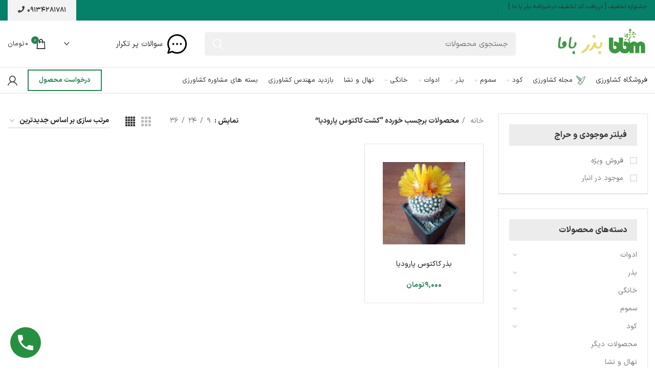

--- FILE ---
content_type: text/html; charset=UTF-8
request_url: http://bazrbama.ir/product-tag/%DA%A9%D8%B4%D8%AA-%DA%A9%D8%A7%DA%A9%D8%AA%D9%88%D8%B3-%D9%BE%D8%A7%D8%B1%D9%88%D8%AF%DB%8C%D8%A7/
body_size: 121082
content:
<!DOCTYPE html>
<html dir="rtl" lang="fa-IR">
<head>
	<meta charset="UTF-8">
	<link rel="profile" href="https://gmpg.org/xfn/11">
	<link rel="pingback" href="http://bazrbama.ir/xmlrpc.php">

			<script>window.MSInputMethodContext && document.documentMode && document.write('<script src="http://bazrbama.ir/wp-content/themes/woodmart/js/libs/ie11CustomProperties.min.js"><\/script>');</script>
		<meta name='robots' content='index, follow, max-image-preview:large, max-snippet:-1, max-video-preview:-1' />
	<style>img:is([sizes="auto" i], [sizes^="auto," i]) { contain-intrinsic-size: 3000px 1500px }</style>
	
	<!-- This site is optimized with the Yoast SEO plugin v22.0 - https://yoast.com/wordpress/plugins/seo/ -->
	<title>بایگانی‌های کشت کاکتوس پارودیا - فروشگاه گل و گیاه بذر با ما</title>
	<link rel="canonical" href="https://bazrbama.ir/product-tag/کشت-کاکتوس-پارودیا/" />
	<meta property="og:locale" content="fa_IR" />
	<meta property="og:type" content="article" />
	<meta property="og:title" content="بایگانی‌های کشت کاکتوس پارودیا - فروشگاه گل و گیاه بذر با ما" />
	<meta property="og:url" content="https://bazrbama.ir/product-tag/کشت-کاکتوس-پارودیا/" />
	<meta property="og:site_name" content="فروشگاه گل و گیاه بذر با ما" />
	<meta name="twitter:card" content="summary_large_image" />
	<script type="application/ld+json" class="yoast-schema-graph">{"@context":"https://schema.org","@graph":[{"@type":"CollectionPage","@id":"https://bazrbama.ir/product-tag/%da%a9%d8%b4%d8%aa-%da%a9%d8%a7%da%a9%d8%aa%d9%88%d8%b3-%d9%be%d8%a7%d8%b1%d9%88%d8%af%db%8c%d8%a7/","url":"https://bazrbama.ir/product-tag/%da%a9%d8%b4%d8%aa-%da%a9%d8%a7%da%a9%d8%aa%d9%88%d8%b3-%d9%be%d8%a7%d8%b1%d9%88%d8%af%db%8c%d8%a7/","name":"بایگانی‌های کشت کاکتوس پارودیا - فروشگاه گل و گیاه بذر با ما","isPartOf":{"@id":"http://bazrbama.ir/#website"},"primaryImageOfPage":{"@id":"https://bazrbama.ir/product-tag/%da%a9%d8%b4%d8%aa-%da%a9%d8%a7%da%a9%d8%aa%d9%88%d8%b3-%d9%be%d8%a7%d8%b1%d9%88%d8%af%db%8c%d8%a7/#primaryimage"},"image":{"@id":"https://bazrbama.ir/product-tag/%da%a9%d8%b4%d8%aa-%da%a9%d8%a7%da%a9%d8%aa%d9%88%d8%b3-%d9%be%d8%a7%d8%b1%d9%88%d8%af%db%8c%d8%a7/#primaryimage"},"thumbnailUrl":"http://bazrbama.ir/wp-content/uploads/2022/10/4416421.jpg","breadcrumb":{"@id":"https://bazrbama.ir/product-tag/%da%a9%d8%b4%d8%aa-%da%a9%d8%a7%da%a9%d8%aa%d9%88%d8%b3-%d9%be%d8%a7%d8%b1%d9%88%d8%af%db%8c%d8%a7/#breadcrumb"},"inLanguage":"fa-IR"},{"@type":"ImageObject","inLanguage":"fa-IR","@id":"https://bazrbama.ir/product-tag/%da%a9%d8%b4%d8%aa-%da%a9%d8%a7%da%a9%d8%aa%d9%88%d8%b3-%d9%be%d8%a7%d8%b1%d9%88%d8%af%db%8c%d8%a7/#primaryimage","url":"http://bazrbama.ir/wp-content/uploads/2022/10/4416421.jpg","contentUrl":"http://bazrbama.ir/wp-content/uploads/2022/10/4416421.jpg","width":1000,"height":1000},{"@type":"BreadcrumbList","@id":"https://bazrbama.ir/product-tag/%da%a9%d8%b4%d8%aa-%da%a9%d8%a7%da%a9%d8%aa%d9%88%d8%b3-%d9%be%d8%a7%d8%b1%d9%88%d8%af%db%8c%d8%a7/#breadcrumb","itemListElement":[{"@type":"ListItem","position":1,"name":"خانه","item":"http://bazrbama.ir/"},{"@type":"ListItem","position":2,"name":"کشت کاکتوس پارودیا"}]},{"@type":"WebSite","@id":"http://bazrbama.ir/#website","url":"http://bazrbama.ir/","name":"فروشگاه گل و گیاه بذر با ما","description":"فروشگاه اینترنتی بذر با ما | وبسایت تخصصی در حوزه کشاورزی و خدمات مربوط به آن","potentialAction":[{"@type":"SearchAction","target":{"@type":"EntryPoint","urlTemplate":"http://bazrbama.ir/?s={search_term_string}"},"query-input":"required name=search_term_string"}],"inLanguage":"fa-IR"}]}</script>
	<!-- / Yoast SEO plugin. -->


<link rel="alternate" type="application/rss+xml" title="فروشگاه گل و گیاه بذر با ما &raquo; خوراک" href="http://bazrbama.ir/feed/" />
<link rel="alternate" type="application/rss+xml" title="فروشگاه گل و گیاه بذر با ما &raquo; خوراک دیدگاه‌ها" href="http://bazrbama.ir/comments/feed/" />
<link rel="alternate" type="application/rss+xml" title="خوراک فروشگاه گل و گیاه بذر با ما &raquo; کشت کاکتوس پارودیا برچسب" href="http://bazrbama.ir/product-tag/%da%a9%d8%b4%d8%aa-%da%a9%d8%a7%da%a9%d8%aa%d9%88%d8%b3-%d9%be%d8%a7%d8%b1%d9%88%d8%af%db%8c%d8%a7/feed/" />
<link rel='stylesheet' id='wp-block-library-rtl-css' href='http://bazrbama.ir/wp-includes/css/dist/block-library/style-rtl.min.css?ver=6.8.3' type='text/css' media='all' />
<style id='classic-theme-styles-inline-css' type='text/css'>
/*! This file is auto-generated */
.wp-block-button__link{color:#fff;background-color:#32373c;border-radius:9999px;box-shadow:none;text-decoration:none;padding:calc(.667em + 2px) calc(1.333em + 2px);font-size:1.125em}.wp-block-file__button{background:#32373c;color:#fff;text-decoration:none}
</style>
<link rel='stylesheet' id='wp-call-btn-guten-blocks-style-css' href='http://bazrbama.ir/wp-content/plugins/wp-call-button/assets/block/build/index.css?ver=085f82fba130fc4cf3057de5e2dcc820' type='text/css' media='all' />
<style id='global-styles-inline-css' type='text/css'>
:root{--wp--preset--aspect-ratio--square: 1;--wp--preset--aspect-ratio--4-3: 4/3;--wp--preset--aspect-ratio--3-4: 3/4;--wp--preset--aspect-ratio--3-2: 3/2;--wp--preset--aspect-ratio--2-3: 2/3;--wp--preset--aspect-ratio--16-9: 16/9;--wp--preset--aspect-ratio--9-16: 9/16;--wp--preset--color--black: #000000;--wp--preset--color--cyan-bluish-gray: #abb8c3;--wp--preset--color--white: #ffffff;--wp--preset--color--pale-pink: #f78da7;--wp--preset--color--vivid-red: #cf2e2e;--wp--preset--color--luminous-vivid-orange: #ff6900;--wp--preset--color--luminous-vivid-amber: #fcb900;--wp--preset--color--light-green-cyan: #7bdcb5;--wp--preset--color--vivid-green-cyan: #00d084;--wp--preset--color--pale-cyan-blue: #8ed1fc;--wp--preset--color--vivid-cyan-blue: #0693e3;--wp--preset--color--vivid-purple: #9b51e0;--wp--preset--gradient--vivid-cyan-blue-to-vivid-purple: linear-gradient(135deg,rgba(6,147,227,1) 0%,rgb(155,81,224) 100%);--wp--preset--gradient--light-green-cyan-to-vivid-green-cyan: linear-gradient(135deg,rgb(122,220,180) 0%,rgb(0,208,130) 100%);--wp--preset--gradient--luminous-vivid-amber-to-luminous-vivid-orange: linear-gradient(135deg,rgba(252,185,0,1) 0%,rgba(255,105,0,1) 100%);--wp--preset--gradient--luminous-vivid-orange-to-vivid-red: linear-gradient(135deg,rgba(255,105,0,1) 0%,rgb(207,46,46) 100%);--wp--preset--gradient--very-light-gray-to-cyan-bluish-gray: linear-gradient(135deg,rgb(238,238,238) 0%,rgb(169,184,195) 100%);--wp--preset--gradient--cool-to-warm-spectrum: linear-gradient(135deg,rgb(74,234,220) 0%,rgb(151,120,209) 20%,rgb(207,42,186) 40%,rgb(238,44,130) 60%,rgb(251,105,98) 80%,rgb(254,248,76) 100%);--wp--preset--gradient--blush-light-purple: linear-gradient(135deg,rgb(255,206,236) 0%,rgb(152,150,240) 100%);--wp--preset--gradient--blush-bordeaux: linear-gradient(135deg,rgb(254,205,165) 0%,rgb(254,45,45) 50%,rgb(107,0,62) 100%);--wp--preset--gradient--luminous-dusk: linear-gradient(135deg,rgb(255,203,112) 0%,rgb(199,81,192) 50%,rgb(65,88,208) 100%);--wp--preset--gradient--pale-ocean: linear-gradient(135deg,rgb(255,245,203) 0%,rgb(182,227,212) 50%,rgb(51,167,181) 100%);--wp--preset--gradient--electric-grass: linear-gradient(135deg,rgb(202,248,128) 0%,rgb(113,206,126) 100%);--wp--preset--gradient--midnight: linear-gradient(135deg,rgb(2,3,129) 0%,rgb(40,116,252) 100%);--wp--preset--font-size--small: 13px;--wp--preset--font-size--medium: 20px;--wp--preset--font-size--large: 36px;--wp--preset--font-size--x-large: 42px;--wp--preset--spacing--20: 0.44rem;--wp--preset--spacing--30: 0.67rem;--wp--preset--spacing--40: 1rem;--wp--preset--spacing--50: 1.5rem;--wp--preset--spacing--60: 2.25rem;--wp--preset--spacing--70: 3.38rem;--wp--preset--spacing--80: 5.06rem;--wp--preset--shadow--natural: 6px 6px 9px rgba(0, 0, 0, 0.2);--wp--preset--shadow--deep: 12px 12px 50px rgba(0, 0, 0, 0.4);--wp--preset--shadow--sharp: 6px 6px 0px rgba(0, 0, 0, 0.2);--wp--preset--shadow--outlined: 6px 6px 0px -3px rgba(255, 255, 255, 1), 6px 6px rgba(0, 0, 0, 1);--wp--preset--shadow--crisp: 6px 6px 0px rgba(0, 0, 0, 1);}:where(.is-layout-flex){gap: 0.5em;}:where(.is-layout-grid){gap: 0.5em;}body .is-layout-flex{display: flex;}.is-layout-flex{flex-wrap: wrap;align-items: center;}.is-layout-flex > :is(*, div){margin: 0;}body .is-layout-grid{display: grid;}.is-layout-grid > :is(*, div){margin: 0;}:where(.wp-block-columns.is-layout-flex){gap: 2em;}:where(.wp-block-columns.is-layout-grid){gap: 2em;}:where(.wp-block-post-template.is-layout-flex){gap: 1.25em;}:where(.wp-block-post-template.is-layout-grid){gap: 1.25em;}.has-black-color{color: var(--wp--preset--color--black) !important;}.has-cyan-bluish-gray-color{color: var(--wp--preset--color--cyan-bluish-gray) !important;}.has-white-color{color: var(--wp--preset--color--white) !important;}.has-pale-pink-color{color: var(--wp--preset--color--pale-pink) !important;}.has-vivid-red-color{color: var(--wp--preset--color--vivid-red) !important;}.has-luminous-vivid-orange-color{color: var(--wp--preset--color--luminous-vivid-orange) !important;}.has-luminous-vivid-amber-color{color: var(--wp--preset--color--luminous-vivid-amber) !important;}.has-light-green-cyan-color{color: var(--wp--preset--color--light-green-cyan) !important;}.has-vivid-green-cyan-color{color: var(--wp--preset--color--vivid-green-cyan) !important;}.has-pale-cyan-blue-color{color: var(--wp--preset--color--pale-cyan-blue) !important;}.has-vivid-cyan-blue-color{color: var(--wp--preset--color--vivid-cyan-blue) !important;}.has-vivid-purple-color{color: var(--wp--preset--color--vivid-purple) !important;}.has-black-background-color{background-color: var(--wp--preset--color--black) !important;}.has-cyan-bluish-gray-background-color{background-color: var(--wp--preset--color--cyan-bluish-gray) !important;}.has-white-background-color{background-color: var(--wp--preset--color--white) !important;}.has-pale-pink-background-color{background-color: var(--wp--preset--color--pale-pink) !important;}.has-vivid-red-background-color{background-color: var(--wp--preset--color--vivid-red) !important;}.has-luminous-vivid-orange-background-color{background-color: var(--wp--preset--color--luminous-vivid-orange) !important;}.has-luminous-vivid-amber-background-color{background-color: var(--wp--preset--color--luminous-vivid-amber) !important;}.has-light-green-cyan-background-color{background-color: var(--wp--preset--color--light-green-cyan) !important;}.has-vivid-green-cyan-background-color{background-color: var(--wp--preset--color--vivid-green-cyan) !important;}.has-pale-cyan-blue-background-color{background-color: var(--wp--preset--color--pale-cyan-blue) !important;}.has-vivid-cyan-blue-background-color{background-color: var(--wp--preset--color--vivid-cyan-blue) !important;}.has-vivid-purple-background-color{background-color: var(--wp--preset--color--vivid-purple) !important;}.has-black-border-color{border-color: var(--wp--preset--color--black) !important;}.has-cyan-bluish-gray-border-color{border-color: var(--wp--preset--color--cyan-bluish-gray) !important;}.has-white-border-color{border-color: var(--wp--preset--color--white) !important;}.has-pale-pink-border-color{border-color: var(--wp--preset--color--pale-pink) !important;}.has-vivid-red-border-color{border-color: var(--wp--preset--color--vivid-red) !important;}.has-luminous-vivid-orange-border-color{border-color: var(--wp--preset--color--luminous-vivid-orange) !important;}.has-luminous-vivid-amber-border-color{border-color: var(--wp--preset--color--luminous-vivid-amber) !important;}.has-light-green-cyan-border-color{border-color: var(--wp--preset--color--light-green-cyan) !important;}.has-vivid-green-cyan-border-color{border-color: var(--wp--preset--color--vivid-green-cyan) !important;}.has-pale-cyan-blue-border-color{border-color: var(--wp--preset--color--pale-cyan-blue) !important;}.has-vivid-cyan-blue-border-color{border-color: var(--wp--preset--color--vivid-cyan-blue) !important;}.has-vivid-purple-border-color{border-color: var(--wp--preset--color--vivid-purple) !important;}.has-vivid-cyan-blue-to-vivid-purple-gradient-background{background: var(--wp--preset--gradient--vivid-cyan-blue-to-vivid-purple) !important;}.has-light-green-cyan-to-vivid-green-cyan-gradient-background{background: var(--wp--preset--gradient--light-green-cyan-to-vivid-green-cyan) !important;}.has-luminous-vivid-amber-to-luminous-vivid-orange-gradient-background{background: var(--wp--preset--gradient--luminous-vivid-amber-to-luminous-vivid-orange) !important;}.has-luminous-vivid-orange-to-vivid-red-gradient-background{background: var(--wp--preset--gradient--luminous-vivid-orange-to-vivid-red) !important;}.has-very-light-gray-to-cyan-bluish-gray-gradient-background{background: var(--wp--preset--gradient--very-light-gray-to-cyan-bluish-gray) !important;}.has-cool-to-warm-spectrum-gradient-background{background: var(--wp--preset--gradient--cool-to-warm-spectrum) !important;}.has-blush-light-purple-gradient-background{background: var(--wp--preset--gradient--blush-light-purple) !important;}.has-blush-bordeaux-gradient-background{background: var(--wp--preset--gradient--blush-bordeaux) !important;}.has-luminous-dusk-gradient-background{background: var(--wp--preset--gradient--luminous-dusk) !important;}.has-pale-ocean-gradient-background{background: var(--wp--preset--gradient--pale-ocean) !important;}.has-electric-grass-gradient-background{background: var(--wp--preset--gradient--electric-grass) !important;}.has-midnight-gradient-background{background: var(--wp--preset--gradient--midnight) !important;}.has-small-font-size{font-size: var(--wp--preset--font-size--small) !important;}.has-medium-font-size{font-size: var(--wp--preset--font-size--medium) !important;}.has-large-font-size{font-size: var(--wp--preset--font-size--large) !important;}.has-x-large-font-size{font-size: var(--wp--preset--font-size--x-large) !important;}
:where(.wp-block-post-template.is-layout-flex){gap: 1.25em;}:where(.wp-block-post-template.is-layout-grid){gap: 1.25em;}
:where(.wp-block-columns.is-layout-flex){gap: 2em;}:where(.wp-block-columns.is-layout-grid){gap: 2em;}
:root :where(.wp-block-pullquote){font-size: 1.5em;line-height: 1.6;}
</style>
<link rel='stylesheet' id='style-nirweb-smart-sms-css' href='http://bazrbama.ir/wp-content/plugins/nirweb-smart-sms-pro/assets/style.css?ver=1.0.0' type='text/css' media='all' />
<style id='woocommerce-inline-inline-css' type='text/css'>
.woocommerce form .form-row .required { visibility: visible; }
</style>
<link rel='stylesheet' id='brands-styles-css' href='http://bazrbama.ir/wp-content/plugins/woocommerce/assets/css/brands.css?ver=9.8.6' type='text/css' media='all' />
<link rel='stylesheet' id='cute-alert-css' href='http://bazrbama.ir/wp-content/plugins/metform/public/assets/lib/cute-alert/style.css?ver=3.9.7' type='text/css' media='all' />
<link rel='stylesheet' id='text-editor-style-css' href='http://bazrbama.ir/wp-content/plugins/metform/public/assets/css/text-editor.css?ver=3.9.7' type='text/css' media='all' />
<link rel='stylesheet' id='metform-pro-style-css' href='http://bazrbama.ir/wp-content/plugins/metform-pro/public/assets/css/style.min.css?ver=3.8.5' type='text/css' media='all' />
<style id='akismet-widget-style-inline-css' type='text/css'>

			.a-stats {
				--akismet-color-mid-green: #357b49;
				--akismet-color-white: #fff;
				--akismet-color-light-grey: #f6f7f7;

				max-width: 350px;
				width: auto;
			}

			.a-stats * {
				all: unset;
				box-sizing: border-box;
			}

			.a-stats strong {
				font-weight: 600;
			}

			.a-stats a.a-stats__link,
			.a-stats a.a-stats__link:visited,
			.a-stats a.a-stats__link:active {
				background: var(--akismet-color-mid-green);
				border: none;
				box-shadow: none;
				border-radius: 8px;
				color: var(--akismet-color-white);
				cursor: pointer;
				display: block;
				font-family: -apple-system, BlinkMacSystemFont, 'Segoe UI', 'Roboto', 'Oxygen-Sans', 'Ubuntu', 'Cantarell', 'Helvetica Neue', sans-serif;
				font-weight: 500;
				padding: 12px;
				text-align: center;
				text-decoration: none;
				transition: all 0.2s ease;
			}

			/* Extra specificity to deal with TwentyTwentyOne focus style */
			.widget .a-stats a.a-stats__link:focus {
				background: var(--akismet-color-mid-green);
				color: var(--akismet-color-white);
				text-decoration: none;
			}

			.a-stats a.a-stats__link:hover {
				filter: brightness(110%);
				box-shadow: 0 4px 12px rgba(0, 0, 0, 0.06), 0 0 2px rgba(0, 0, 0, 0.16);
			}

			.a-stats .count {
				color: var(--akismet-color-white);
				display: block;
				font-size: 1.5em;
				line-height: 1.4;
				padding: 0 13px;
				white-space: nowrap;
			}
		
</style>
<link rel='stylesheet' id='elementor-icons-css' href='http://bazrbama.ir/wp-content/plugins/elementor/assets/lib/eicons/css/elementor-icons.min.css?ver=5.36.0' type='text/css' media='all' />
<link rel='stylesheet' id='elementor-frontend-css' href='http://bazrbama.ir/wp-content/plugins/elementor/assets/css/frontend-rtl.min.css?ver=3.28.4' type='text/css' media='all' />
<link rel='stylesheet' id='elementor-post-269-css' href='http://bazrbama.ir/wp-content/uploads/elementor/css/post-269.css?ver=1745524174' type='text/css' media='all' />
<link rel='stylesheet' id='elementor-icons-shared-0-css' href='http://bazrbama.ir/wp-content/plugins/elementor/assets/lib/font-awesome/css/fontawesome.min.css?ver=5.15.3' type='text/css' media='all' />
<link rel='stylesheet' id='elementor-icons-fa-solid-css' href='http://bazrbama.ir/wp-content/plugins/elementor/assets/lib/font-awesome/css/solid.min.css?ver=5.15.3' type='text/css' media='all' />
<link rel='stylesheet' id='elementor-icons-fa-brands-css' href='http://bazrbama.ir/wp-content/plugins/elementor/assets/lib/font-awesome/css/brands.min.css?ver=5.15.3' type='text/css' media='all' />
<link rel='stylesheet' id='elementor-icons-fa-regular-css' href='http://bazrbama.ir/wp-content/plugins/elementor/assets/lib/font-awesome/css/regular.min.css?ver=5.15.3' type='text/css' media='all' />
<link rel='stylesheet' id='bootstrap-css' href='http://bazrbama.ir/wp-content/themes/woodmart/css/bootstrap.min.css?ver=6.5.4' type='text/css' media='all' />
<link rel='stylesheet' id='woodmart-style-css' href='http://bazrbama.ir/wp-content/themes/woodmart/css/style-rtl-elementor.min.css?ver=6.5.4' type='text/css' media='all' />
<link rel='stylesheet' id='wd-wpcf7-css' href='http://bazrbama.ir/wp-content/themes/woodmart/css/parts/int-wpcf7-rtl.min.css?ver=6.5.4' type='text/css' media='all' />
<link rel='stylesheet' id='wd-base-deprecated-css' href='http://bazrbama.ir/wp-content/themes/woodmart/css/parts/base-deprecated-rtl.min.css?ver=6.5.4' type='text/css' media='all' />
<link rel='stylesheet' id='xts-style-header_246188-css' href='http://bazrbama.ir/wp-content/uploads/2023/06/xts-header_246188-1686987299.css?ver=6.5.4' type='text/css' media='all' />
<link rel='stylesheet' id='xts-style-theme_settings_default-css' href='http://bazrbama.ir/wp-content/uploads/2024/02/xts-theme_settings_default-1708116296.css?ver=6.5.4' type='text/css' media='all' />
<link rel='stylesheet' id='elementor-gf-local-roboto-css' href='http://bazrbama.ir/wp-content/uploads/elementor/google-fonts/css/roboto.css?ver=1745008620' type='text/css' media='all' />
<link rel='stylesheet' id='elementor-gf-local-robotoslab-css' href='http://bazrbama.ir/wp-content/uploads/elementor/google-fonts/css/robotoslab.css?ver=1745008654' type='text/css' media='all' />
<script type="text/javascript" src="http://bazrbama.ir/wp-includes/js/jquery/jquery.min.js?ver=3.7.1" id="jquery-core-js"></script>
<script type="text/javascript" src="http://bazrbama.ir/wp-includes/js/jquery/jquery-migrate.min.js?ver=3.4.1" id="jquery-migrate-js"></script>
<script type="text/javascript" src="http://bazrbama.ir/wp-content/plugins/woocommerce/assets/js/jquery-blockui/jquery.blockUI.min.js?ver=2.7.0-wc.9.8.6" id="jquery-blockui-js" defer="defer" data-wp-strategy="defer"></script>
<script type="text/javascript" id="wc-add-to-cart-js-extra">
/* <![CDATA[ */
var wc_add_to_cart_params = {"ajax_url":"\/wp-admin\/admin-ajax.php","wc_ajax_url":"\/?wc-ajax=%%endpoint%%","i18n_view_cart":"\u0645\u0634\u0627\u0647\u062f\u0647 \u0633\u0628\u062f \u062e\u0631\u06cc\u062f","cart_url":"http:\/\/bazrbama.ir\/checkout\/","is_cart":"","cart_redirect_after_add":"yes"};
/* ]]> */
</script>
<script type="text/javascript" src="http://bazrbama.ir/wp-content/plugins/woocommerce/assets/js/frontend/add-to-cart.min.js?ver=9.8.6" id="wc-add-to-cart-js" defer="defer" data-wp-strategy="defer"></script>
<script type="text/javascript" src="http://bazrbama.ir/wp-content/plugins/woocommerce/assets/js/js-cookie/js.cookie.min.js?ver=2.1.4-wc.9.8.6" id="js-cookie-js" defer="defer" data-wp-strategy="defer"></script>
<script type="text/javascript" id="woocommerce-js-extra">
/* <![CDATA[ */
var woocommerce_params = {"ajax_url":"\/wp-admin\/admin-ajax.php","wc_ajax_url":"\/?wc-ajax=%%endpoint%%","i18n_password_show":"Show password","i18n_password_hide":"Hide password"};
/* ]]> */
</script>
<script type="text/javascript" src="http://bazrbama.ir/wp-content/plugins/woocommerce/assets/js/frontend/woocommerce.min.js?ver=9.8.6" id="woocommerce-js" defer="defer" data-wp-strategy="defer"></script>
<script type="text/javascript" src="http://bazrbama.ir/wp-content/themes/woodmart/js/libs/device.min.js?ver=6.5.4" id="wd-device-library-js"></script>
<link rel="https://api.w.org/" href="http://bazrbama.ir/wp-json/" /><link rel="alternate" title="JSON" type="application/json" href="http://bazrbama.ir/wp-json/wp/v2/product_tag/249" /><link rel="EditURI" type="application/rsd+xml" title="RSD" href="http://bazrbama.ir/xmlrpc.php?rsd" />
<link rel="stylesheet" href="http://bazrbama.ir/wp-content/themes/woodmart/rtl.css" type="text/css" media="screen" /><meta name="generator" content="WordPress 6.8.3" />
<meta name="generator" content="WooCommerce 9.8.6" />
<style type="text/css" media="screen">
   .woocommerce #customer_details .col-1,.woocommerce #customer_details .col-2{
    width: 98%;
   }
    .cart-collaterals .cross-sells{
    display: none;
   }
   
@media (max-width:640px) {
     .woocommerce #customer_details .col-1,.woocommerce #customer_details .col-2{
    width: 100% !important;
   }
}
</style>
<!-- This website uses the WP Call Button plugin to generate more leads. --><style type="text/css">.wp-call-button{display: block; position: fixed; text-decoration: none; z-index: 9999999999;width: 60px; height: 60px; border-radius: 50%;/*transform: scale(0.8);*/  left: 20px;  bottom: 20px; background: url( [data-uri] ) center/30px 30px no-repeat #269041 !important;}</style><style>mark.order-date,time{unicode-bidi:embed!important}</style>					<meta name="viewport" content="width=device-width, initial-scale=1.0, maximum-scale=1.0, user-scalable=no">
										<noscript><style>.woocommerce-product-gallery{ opacity: 1 !important; }</style></noscript>
	<meta name="generator" content="Elementor 3.28.4; features: additional_custom_breakpoints, e_local_google_fonts; settings: css_print_method-external, google_font-enabled, font_display-auto">
			<style>
				.e-con.e-parent:nth-of-type(n+4):not(.e-lazyloaded):not(.e-no-lazyload),
				.e-con.e-parent:nth-of-type(n+4):not(.e-lazyloaded):not(.e-no-lazyload) * {
					background-image: none !important;
				}
				@media screen and (max-height: 1024px) {
					.e-con.e-parent:nth-of-type(n+3):not(.e-lazyloaded):not(.e-no-lazyload),
					.e-con.e-parent:nth-of-type(n+3):not(.e-lazyloaded):not(.e-no-lazyload) * {
						background-image: none !important;
					}
				}
				@media screen and (max-height: 640px) {
					.e-con.e-parent:nth-of-type(n+2):not(.e-lazyloaded):not(.e-no-lazyload),
					.e-con.e-parent:nth-of-type(n+2):not(.e-lazyloaded):not(.e-no-lazyload) * {
						background-image: none !important;
					}
				}
			</style>
			<link rel="icon" href="http://bazrbama.ir/wp-content/uploads/2022/10/cropped-603b2b2e1f23-2-32x32.png" sizes="32x32" />
<link rel="icon" href="http://bazrbama.ir/wp-content/uploads/2022/10/cropped-603b2b2e1f23-2-192x192.png" sizes="192x192" />
<link rel="apple-touch-icon" href="http://bazrbama.ir/wp-content/uploads/2022/10/cropped-603b2b2e1f23-2-180x180.png" />
<meta name="msapplication-TileImage" content="http://bazrbama.ir/wp-content/uploads/2022/10/cropped-603b2b2e1f23-2-270x270.png" />
		<style type="text/css" id="wp-custom-css">
			body {
	-moz-font-feature-settings: "ss02";
    -webkit-font-feature-settings: "ss02";
    font-feature-settings: "ss02";
}		</style>
		<style>
		
		</style><style id="yellow-pencil">
/*
	The following CSS codes are created by the YellowPencil plugin.
	https://yellowpencil.waspthemes.com/
*/
.whb-main-header .whb-flex-flex-middle > .container{background-color:transparent;}.whb-main-header .whb-flex-flex-middle:nth-child(1) .container{background-color:#058069;}.wd-header-search-form .woodmart-ajax-search input[type=text]{background-color:#f0f0f1;border-style:none;}.wd-header-search-form .wd-search-cat a{border-style:none;}.wd-header-search-form .woodmart-ajax-search .searchsubmit{background-color:#f0f0f1;border-left-style:solid;border-top-style:none;border-left-width:0px;}.elementor-element-e4019ad .elementor-container .elementor-row .elementor-top-column .elementor-column-wrap .elementor-widget-wrap .elementor-widget-wd_products_tabs .elementor-widget-container .wd-products-tabs .wd-tabs-header .tabs-name span{padding-right:20px !important;}.wd-quantity-enabled .product-image-link span{color:#ea000f;}@media (max-width:479px){.wp-call-button{margin-bottom:38px;}}@media (min-width:577px){.wd-quantity-enabled .product-image-link span{font-size:12px;}}
</style></head>

<body class="rtl archive tax-product_tag term-249 wp-theme-woodmart theme-woodmart non-logged-in woocommerce woocommerce-page woocommerce-no-js wrapper-wide  categories-accordion-on woodmart-archive-shop woodmart-ajax-shop-on offcanvas-sidebar-mobile offcanvas-sidebar-tablet notifications-sticky sticky-toolbar-on elementor-default elementor-kit-269">
			<script type="text/javascript" id="wd-flicker-fix">// Flicker fix.</script>	
	
	<div class="website-wrapper">
									<header class="whb-header whb-sticky-shadow whb-scroll-slide whb-sticky-real whb-hide-on-scroll">
					<div class="whb-main-header">
	
<div class="whb-row whb-top-bar whb-not-sticky-row whb-with-bg whb-border-fullwidth whb-color-dark whb-flex-flex-middle whb-hidden-mobile whb-with-shadow">
	<div class="container">
		<div class="whb-flex-row whb-top-bar-inner">
			<div class="whb-column whb-col-left whb-visible-lg">
	
<div class="wd-header-text set-cont-mb-s reset-last-child "><div class="whb-column whb-col-left whb-visible-lg">
<div class="wd-header-text set-cont-mb-s reset-last-child "><a href="https://www.instagram.com/bazrbama_org/" target="_blank" rel="nofollow noopener">جشنواره تخفیف [ دریافت کد تخفیف درخبرنامه بذر با ما ]</a></div>
</div>
<div class="whb-column whb-col-center whb-visible-lg whb-empty-column"></div>
<span style="color: #ffffff;"> </span></div>
<div class="wd-header-divider whb-divider-default "></div></div>
<div class="whb-column whb-col-center whb-visible-lg whb-empty-column">
	</div>
<div class="whb-column whb-col-right whb-visible-lg">
	
<div class="wd-header-text set-cont-mb-s reset-last-child "><a title="" class="btn btn-color-default btn-style-default btn-style-rectangle btn-size-default agriad-header-call-btn btn-icon-pos-left" href="tel:09134281781">09134281781<span class="wd-btn-icon"><span class="wd-icon fa fa-phone"></span></span></a></div>
</div>
<div class="whb-column whb-col-mobile whb-hidden-lg">
	
			<div class="wd-social-icons icons-design-default icons-size-small color-scheme-light social-share social-form-circle text-left">

				
				
				
				
				
				
									<a rel="noopener noreferrer nofollow" href="https://pinterest.com/pin/create/button/?url=http://bazrbama.ir/product/%d8%a8%d8%b0%d8%b1-%da%a9%d8%a7%da%a9%d8%aa%d9%88%d8%b3-%d9%be%d8%a7%d8%b1%d9%88%d8%af%db%8c%d8%a7/&media=http://bazrbama.ir/wp-content/uploads/2022/10/4416421.jpg&description=%D8%A8%D8%B0%D8%B1+%DA%A9%D8%A7%DA%A9%D8%AA%D9%88%D8%B3+%D9%BE%D8%A7%D8%B1%D9%88%D8%AF%DB%8C%D8%A7" target="_blank" class=" wd-social-icon social-pinterest" aria-label="لینک Pinterest">
						<span class="wd-icon"></span>
											</a>
				
				
				
				
				
				
				
				
				
				
				
									<a rel="noopener noreferrer nofollow" href="https://api.whatsapp.com/send?text=http%3A%2F%2Fbazrbama.ir%2Fproduct%2F%25d8%25a8%25d8%25b0%25d8%25b1-%25da%25a9%25d8%25a7%25da%25a9%25d8%25aa%25d9%2588%25d8%25b3-%25d9%25be%25d8%25a7%25d8%25b1%25d9%2588%25d8%25af%25db%258c%25d8%25a7%2F" target="_blank" class="whatsapp-desktop  wd-social-icon social-whatsapp" aria-label="WhatsApp social link">
						<span class="wd-icon"></span>
											</a>
					
					<a rel="noopener noreferrer nofollow" href="whatsapp://send?text=http%3A%2F%2Fbazrbama.ir%2Fproduct%2F%25d8%25a8%25d8%25b0%25d8%25b1-%25da%25a9%25d8%25a7%25da%25a9%25d8%25aa%25d9%2588%25d8%25b3-%25d9%25be%25d8%25a7%25d8%25b1%25d9%2588%25d8%25af%25db%258c%25d8%25a7%2F" target="_blank" class="whatsapp-mobile  wd-social-icon social-whatsapp" aria-label="WhatsApp social link">
						<span class="wd-icon"></span>
											</a>
				
								
								
				
								
				
			</div>

		</div>
		</div>
	</div>
</div>

<div class="whb-row whb-general-header whb-sticky-row whb-without-bg whb-border-fullwidth whb-color-dark whb-flex-flex-middle">
	<div class="container">
		<div class="whb-flex-row whb-general-header-inner">
			<div class="whb-column whb-col-left whb-visible-lg">
	<div class="site-logo">
	<a href="http://bazrbama.ir/" class="wd-logo wd-main-logo" rel="home">
		<img src="http://bazrbama.ir/wp-content/uploads/2022/10/logo.png" alt="فروشگاه گل و گیاه بذر با ما" style="max-width: 250px;" />	</a>
	</div>
<div class="whb-space-element " style="width:50px;"></div></div>
<div class="whb-column whb-col-center whb-visible-lg">
				<div class="wd-search-form wd-header-search-form wd-display-form whb-duljtjrl87kj7pmuut6b">
				
				
				<form role="search" method="get" class="searchform  wd-style-with-bg woodmart-ajax-search" action="http://bazrbama.ir/"  data-thumbnail="1" data-price="1" data-post_type="product" data-count="10" data-sku="0" data-symbols_count="3">
					<input type="text" class="s" placeholder="جستجوی محصولات" value="" name="s" aria-label="جستجو" title="جستجوی محصولات" />
					<input type="hidden" name="post_type" value="product">
										<button type="submit" class="searchsubmit">
						<span>
							جستجو						</span>
											</button>
				</form>

				
				
									<div class="search-results-wrapper">
						<div class="wd-dropdown-results wd-scroll wd-dropdown">
							<div class="wd-scroll-content"></div>
						</div>
					</div>
				
				
							</div>
		
<div class="wd-header-cats wd-event-hover wd-open-dropdown woodmart-cat-custom-icon wd-more-cat whb-n75lp1zoots235dih121" role="navigation" aria-label="منوی دسته بندی های سربرگ">
	<span class="menu-opener color-scheme-dark has-bg">
					<span class="menu-opener-icon custom-icon"><img fetchpriority="high" width="512" height="512" src="http://bazrbama.ir/wp-content/uploads/2023/06/messenger.png" class="wd-custom-icon" alt="" decoding="async" srcset="http://bazrbama.ir/wp-content/uploads/2023/06/messenger.png 512w, http://bazrbama.ir/wp-content/uploads/2023/06/messenger-300x300.png 300w, http://bazrbama.ir/wp-content/uploads/2023/06/messenger-150x150.png 150w, http://bazrbama.ir/wp-content/uploads/2023/06/messenger-400x400.png 400w" sizes="(max-width: 512px) 100vw, 512px" /></span>
		
		<span class="menu-open-label">
			سوالات پر تکرار		</span>
	</span>
	<div class="wd-dropdown wd-dropdown-cats ">
		<ul id="menu-%d8%b3%d9%88%d8%a7%d9%84%d8%a7%d8%aa-%d9%be%d8%b1%d8%aa%da%a9%d8%b1%d8%a7%d8%b1" class="menu wd-nav wd-nav-vertical wd-design-default"><li id="menu-item-1715" class="menu-item menu-item-type-post_type menu-item-object-post menu-item-1715 item-level-0 menu-simple-dropdown wd-event-hover" ><a href="http://bazrbama.ir/%d8%b1%d8%a7%d9%87%d9%86%d9%85%d8%a7%db%8c-%d8%ae%d8%b1%db%8c%d8%af-%d8%a8%d9%87%d8%aa%d8%b1%db%8c%d9%86-%da%a9%d8%a7%d8%af%d9%88-%d8%aa%d9%88%d9%84%d8%af-%d8%a8%d8%b1%d8%a7%db%8c-%d8%af%d8%ae%d8%aa/" class="woodmart-nav-link"><span class="nav-link-text">روش های کوددهی در کشاورزی</span></a></li>
<li id="menu-item-1716" class="menu-item menu-item-type-post_type menu-item-object-post menu-item-1716 item-level-0 menu-simple-dropdown wd-event-hover" ><a href="http://bazrbama.ir/%d8%b1%d8%a7%d9%87%d9%86%d9%85%d8%a7%db%8c-%d8%ae%d8%b1%db%8c%d8%af-%da%a9%d8%a7%d8%af%d9%88-%d8%b4%d8%a8-%db%8c%d9%84%d8%af%d8%a7/" class="woodmart-nav-link"><span class="nav-link-text">روش های کاربردی مبارزه با علف های هرز</span></a></li>
<li id="menu-item-1717" class="menu-item menu-item-type-post_type menu-item-object-post menu-item-1717 item-level-0 menu-simple-dropdown wd-event-hover" ><a href="http://bazrbama.ir/%d8%a2%db%8c%d8%a7-%d9%82%d8%a7%d8%b9%d8%af%da%af%db%8c-%d8%a8%d8%b1-%d8%b2%db%8c%d8%a8%d8%a7%db%8c%db%8c-%d9%be%d9%88%d8%b3%d8%aa-%d9%88-%d9%85%d9%88-%d8%aa%d8%a7%d8%ab%db%8c%d8%b1%db%8c-%d8%af%d8%a7/" class="woodmart-nav-link"><span class="nav-link-text">برنامه غذایی ذرت</span></a></li>
<li id="menu-item-1718" class="menu-item menu-item-type-post_type menu-item-object-post menu-item-1718 item-level-0 menu-simple-dropdown wd-event-hover" ><a href="http://bazrbama.ir/%da%98%d9%84-%d9%84%d9%88%d8%a8%d8%b1%db%8c%da%a9%d8%a7%d9%86%d8%aa-%da%86%db%8c%d8%b3%d8%aa-%d9%88-%da%86%d9%87-%da%a9%d8%a7%d8%b1%d8%a8%d8%b1%d8%af%db%8c-%d8%af%d8%a7%d8%b1%d8%af%d8%9f/" class="woodmart-nav-link"><span class="nav-link-text">آفات و بیماریهای برنج</span></a></li>
<li id="menu-item-2279" class="menu-item menu-item-type-post_type menu-item-object-page menu-item-2279 item-level-0 menu-simple-dropdown wd-event-hover" ><a href="http://bazrbama.ir/%d8%a8%d8%a7%d8%b2%d8%af%db%8c%d8%af-%d9%85%d9%87%d9%86%d8%af%d8%b3-%da%a9%d8%b4%d8%a7%d9%88%d8%b1%d8%b2%db%8c/" class="woodmart-nav-link"><span class="nav-link-text">بازدید مهندس کشاورزی</span></a></li>
<li class="menu-item item-level-0 wd-more-cat-btn"><a href="#" rel="nofollow noopener" class="woodmart-nav-link" aria-label="نمایش دکمه دسته بندی بیشتر"></a></li></ul>	</div>
</div>
</div>
<div class="whb-column whb-col-right whb-visible-lg">
	
<div class="wd-header-cart wd-tools-element wd-design-2 cart-widget-opener">
	<a href="http://bazrbama.ir/cart/" title="سبد خرید">
		<span class="wd-tools-icon wd-icon-alt">
												<span class="wd-cart-number wd-tools-count">0 <span>محصول</span></span>
							</span>
		<span class="wd-tools-text">
			
			<span class="subtotal-divider">/</span>
					<span class="wd-cart-subtotal"><span class="woocommerce-Price-amount amount"><bdi>۰&nbsp;<span class="woocommerce-Price-currencySymbol">تومان</span></bdi></span></span>
				</span>
	</a>
	</div>
</div>
<div class="whb-column whb-mobile-left whb-hidden-lg">
	<div class="wd-tools-element wd-header-mobile-nav wd-style-text wd-design-1">
	<a href="#" rel="nofollow">
		<span class="wd-tools-icon">
					</span>
	
		<span class="wd-tools-text">منو</span>
	</a>
</div><!--END wd-header-mobile-nav--></div>
<div class="whb-column whb-mobile-center whb-hidden-lg">
	<div class="site-logo wd-switch-logo">
	<a href="http://bazrbama.ir/" class="wd-logo wd-main-logo" rel="home">
		<img src="http://bazrbama.ir/wp-content/uploads/2020/01/logo-2.png" alt="فروشگاه گل و گیاه بذر با ما" style="max-width: 140px;" />	</a>
					<a href="http://bazrbama.ir/" class="wd-logo wd-sticky-logo" rel="home">
			<img src="http://bazrbama.ir/wp-content/uploads/2020/01/logo-2.png" alt="فروشگاه گل و گیاه بذر با ما" style="max-width: 150px;" />		</a>
	</div>
</div>
<div class="whb-column whb-mobile-right whb-hidden-lg">
	<div class="wd-header-my-account wd-tools-element wd-event-hover  wd-design-1 wd-account-style-icon login-side-opener">
			<a href="http://bazrbama.ir/my-account/" title="حساب کاربری من">
			<span class="wd-tools-icon">
							</span>
			<span class="wd-tools-text">
				ورود / ثبت نام			</span>
		</a>

			</div>

<div class="wd-header-cart wd-tools-element wd-design-5 cart-widget-opener">
	<a href="http://bazrbama.ir/cart/" title="سبد خرید">
		<span class="wd-tools-icon wd-icon-alt">
												<span class="wd-cart-number wd-tools-count">0 <span>محصول</span></span>
							</span>
		<span class="wd-tools-text">
			
			<span class="subtotal-divider">/</span>
					<span class="wd-cart-subtotal"><span class="woocommerce-Price-amount amount"><bdi>۰&nbsp;<span class="woocommerce-Price-currencySymbol">تومان</span></bdi></span></span>
				</span>
	</a>
	</div>
</div>
		</div>
	</div>
</div>

<div class="whb-row whb-header-bottom whb-sticky-row whb-without-bg whb-border-fullwidth whb-color-dark whb-flex-flex-middle whb-hidden-mobile">
	<div class="container">
		<div class="whb-flex-row whb-header-bottom-inner">
			<div class="whb-column whb-col-left whb-visible-lg">
	
<div class="wd-header-text set-cont-mb-s reset-last-child "><a href="http://bazrbama.ir/shop">فروشگاه کشاورزی</a></div>
</div>
<div class="whb-column whb-col-center whb-visible-lg">
	<div class="wd-header-nav wd-header-main-nav text-right wd-design-1" role="navigation" aria-label="منوی اصلی">
	<ul id="menu-%d9%85%d9%86%d9%88%db%8c-%d8%a7%d8%b5%d9%84%db%8c" class="menu wd-nav wd-nav-main wd-style-default wd-gap-s"><li id="menu-item-726" class="menu-item menu-item-type-custom menu-item-object-custom menu-item-726 item-level-0 menu-mega-dropdown wd-event-hover" ><a href="http://bazrbama.ir/mag/" class="woodmart-nav-link"><img width="85" height="85" src="http://bazrbama.ir/wp-content/uploads/2022/10/Agricultural-implements-1.png" class="wd-nav-img" alt="" decoding="async" /><span class="nav-link-text">مجله کشاورزی</span></a></li>
<li id="menu-item-1839" class="menu-item menu-item-type-custom menu-item-object-custom menu-item-has-children menu-item-1839 item-level-0 menu-simple-dropdown wd-event-hover" ><a href="http://bazrbama.ir/product-category/کود/" class="woodmart-nav-link"><span class="nav-link-text">کود</span></a><div class="color-scheme-dark wd-design-default wd-dropdown-menu wd-dropdown"><div class="container">
<ul class="wd-sub-menu color-scheme-dark">
	<li id="menu-item-1847" class="menu-item menu-item-type-custom menu-item-object-custom menu-item-1847 item-level-1 wd-event-hover" ><a href="http://bazrbama.ir/product-category/کود-های-ماکرو/" class="woodmart-nav-link">کود های ماکرو</a></li>
	<li id="menu-item-1848" class="menu-item menu-item-type-custom menu-item-object-custom menu-item-1848 item-level-1 wd-event-hover" ><a href="http://bazrbama.ir/product-category/کود-های-ریز-مغذی/" class="woodmart-nav-link">کود ریز مغذی</a></li>
	<li id="menu-item-1849" class="menu-item menu-item-type-custom menu-item-object-custom menu-item-1849 item-level-1 wd-event-hover" ><a href="http://bazrbama.ir/product-category/کلات-ها/" class="woodmart-nav-link">کلات ها</a></li>
	<li id="menu-item-1850" class="menu-item menu-item-type-custom menu-item-object-custom menu-item-1850 item-level-1 wd-event-hover" ><a href="http://bazrbama.ir/product-category/کود-محرک-رشد/" class="woodmart-nav-link">کود محرک رشد</a></li>
	<li id="menu-item-1851" class="menu-item menu-item-type-custom menu-item-object-custom menu-item-1851 item-level-1 wd-event-hover" ><a href="http://bazrbama.ir/product-category/کود-ضد-تنش-و-استرس/" class="woodmart-nav-link">کودضدتنش و استرس</a></li>
	<li id="menu-item-1852" class="menu-item menu-item-type-custom menu-item-object-custom menu-item-1852 item-level-1 wd-event-hover" ><a href="http://bazrbama.ir/product-category/کود-سولفات-ها/" class="woodmart-nav-link">کود سولفات ها</a></li>
	<li id="menu-item-1853" class="menu-item menu-item-type-custom menu-item-object-custom menu-item-1853 item-level-1 wd-event-hover" ><a href="http://bazrbama.ir/product-category/کود-سورفاکتانت/" class="woodmart-nav-link">کود سورفاکتانت</a></li>
	<li id="menu-item-1854" class="menu-item menu-item-type-custom menu-item-object-custom menu-item-1854 item-level-1 wd-event-hover" ><a href="http://bazrbama.ir/product-category/کود-اصلاح-کننده-خاک/" class="woodmart-nav-link">کود اصلاح کننده خاک</a></li>
	<li id="menu-item-1855" class="menu-item menu-item-type-custom menu-item-object-custom menu-item-1855 item-level-1 wd-event-hover" ><a href="http://bazrbama.ir/product-category/کود-ریشه-زا/" class="woodmart-nav-link">کودریشه زا</a></li>
</ul>
</div>
</div>
</li>
<li id="menu-item-1840" class="menu-item menu-item-type-custom menu-item-object-custom menu-item-has-children menu-item-1840 item-level-0 menu-simple-dropdown wd-event-hover" ><a href="http://bazrbama.ir/product-category/سموم/" class="woodmart-nav-link"><span class="nav-link-text">سموم</span></a><div class="color-scheme-dark wd-design-default wd-dropdown-menu wd-dropdown"><div class="container">
<ul class="wd-sub-menu color-scheme-dark">
	<li id="menu-item-1856" class="menu-item menu-item-type-custom menu-item-object-custom menu-item-1856 item-level-1 wd-event-hover" ><a href="http://bazrbama.ir/product-category/%D8%AD%D8%B4%D8%B1%D9%87-%DA%A9%D8%B4/" class="woodmart-nav-link">حشره کش</a></li>
	<li id="menu-item-1857" class="menu-item menu-item-type-custom menu-item-object-custom menu-item-1857 item-level-1 wd-event-hover" ><a href="http://bazrbama.ir/product-category/کنه-کش/" class="woodmart-nav-link">کنه کش</a></li>
	<li id="menu-item-1858" class="menu-item menu-item-type-custom menu-item-object-custom menu-item-1858 item-level-1 wd-event-hover" ><a href="http://bazrbama.ir/product-category/قارچ-کش/" class="woodmart-nav-link">قارچ کش</a></li>
	<li id="menu-item-1859" class="menu-item menu-item-type-custom menu-item-object-custom menu-item-1859 item-level-1 wd-event-hover" ><a href="http://bazrbama.ir/product-category/علف-کش/" class="woodmart-nav-link">علف کش</a></li>
	<li id="menu-item-1860" class="menu-item menu-item-type-custom menu-item-object-custom menu-item-1860 item-level-1 wd-event-hover" ><a href="http://bazrbama.ir/product-category/موش-و-جونده-کش/" class="woodmart-nav-link">موش و جونده کش</a></li>
</ul>
</div>
</div>
</li>
<li id="menu-item-1841" class="menu-item menu-item-type-custom menu-item-object-custom menu-item-has-children menu-item-1841 item-level-0 menu-simple-dropdown wd-event-hover" ><a href="http://bazrbama.ir/product-category/بذر/" class="woodmart-nav-link"><span class="nav-link-text">بذر</span></a><div class="color-scheme-dark wd-design-default wd-dropdown-menu wd-dropdown"><div class="container">
<ul class="wd-sub-menu color-scheme-dark">
	<li id="menu-item-1861" class="menu-item menu-item-type-custom menu-item-object-custom menu-item-1861 item-level-1 wd-event-hover" ><a href="http://bazrbama.ir/product-category/بذر-سبزیجات/" class="woodmart-nav-link">بذر سبزیجات</a></li>
	<li id="menu-item-1862" class="menu-item menu-item-type-custom menu-item-object-custom menu-item-1862 item-level-1 wd-event-hover" ><a href="http://bazrbama.ir/product-category/بذر-صیفی-جات/" class="woodmart-nav-link">بذر صیفی جات</a></li>
	<li id="menu-item-1863" class="menu-item menu-item-type-custom menu-item-object-custom menu-item-1863 item-level-1 wd-event-hover" ><a href="http://bazrbama.ir/product-category/بذر-گل/" class="woodmart-nav-link">بذر گل</a></li>
	<li id="menu-item-1864" class="menu-item menu-item-type-custom menu-item-object-custom menu-item-1864 item-level-1 wd-event-hover" ><a href="http://bazrbama.ir/product-category/بذر-درخت-و-درختچه/" class="woodmart-nav-link">بذر درخت و درختچه</a></li>
	<li id="menu-item-1865" class="menu-item menu-item-type-custom menu-item-object-custom menu-item-1865 item-level-1 wd-event-hover" ><a href="http://bazrbama.ir/product-category/بذر-کاکتوس/" class="woodmart-nav-link">بذر کاکتوس</a></li>
	<li id="menu-item-1866" class="menu-item menu-item-type-custom menu-item-object-custom menu-item-1866 item-level-1 wd-event-hover" ><a href="http://bazrbama.ir/product-category/بذر-گیاهان-آبزی/" class="woodmart-nav-link">بذر گیاهان آبزی</a></li>
	<li id="menu-item-1867" class="menu-item menu-item-type-custom menu-item-object-custom menu-item-1867 item-level-1 wd-event-hover" ><a href="http://bazrbama.ir/product-category/بذر-های-F1/" class="woodmart-nav-link">بذر های F1</a></li>
	<li id="menu-item-1868" class="menu-item menu-item-type-custom menu-item-object-custom menu-item-1868 item-level-1 wd-event-hover" ><a href="http://bazrbama.ir/product-category/پیاز-گل/" class="woodmart-nav-link">پیاز گل</a></li>
	<li id="menu-item-1869" class="menu-item menu-item-type-custom menu-item-object-custom menu-item-1869 item-level-1 wd-event-hover" ><a href="http://bazrbama.ir/product-category/بذر-گیاهان-دارویی/" class="woodmart-nav-link">بذر گیاهان دارویی</a></li>
</ul>
</div>
</div>
</li>
<li id="menu-item-1842" class="menu-item menu-item-type-custom menu-item-object-custom menu-item-has-children menu-item-1842 item-level-0 menu-simple-dropdown wd-event-hover" ><a href="http://bazrbama.ir/product-category/ادوات/" class="woodmart-nav-link"><span class="nav-link-text">ادوات</span></a><div class="color-scheme-dark wd-design-default wd-dropdown-menu wd-dropdown"><div class="container">
<ul class="wd-sub-menu color-scheme-dark">
	<li id="menu-item-1870" class="menu-item menu-item-type-custom menu-item-object-custom menu-item-1870 item-level-1 wd-event-hover" ><a href="http://bazrbama.ir/product-category/سمپاش/" class="woodmart-nav-link">سمپاش</a></li>
	<li id="menu-item-1871" class="menu-item menu-item-type-custom menu-item-object-custom menu-item-1871 item-level-1 wd-event-hover" ><a href="http://bazrbama.ir/product-category/%D8%A7%D8%A8%D8%B2%D8%A7%D8%B1-%D8%A8%D8%A7%D8%BA%D8%A8%D8%A7%D9%86%DB%8C/" class="woodmart-nav-link">ابزار باغبانی دستی برقی ،شارژی</a></li>
	<li id="menu-item-1872" class="menu-item menu-item-type-custom menu-item-object-custom menu-item-1872 item-level-1 wd-event-hover" ><a href="http://bazrbama.ir/product-category/گلدان/" class="woodmart-nav-link">گلدان</a></li>
	<li id="menu-item-1873" class="menu-item menu-item-type-custom menu-item-object-custom menu-item-1873 item-level-1 wd-event-hover" ><a href="http://bazrbama.ir/product-category/خاک-و-بستر-کشت/" class="woodmart-nav-link">خاک و بستر کشت</a></li>
	<li id="menu-item-1874" class="menu-item menu-item-type-custom menu-item-object-custom menu-item-1874 item-level-1 wd-event-hover" ><a href="http://bazrbama.ir/product-category/ابزار-اندازه-گیری/" class="woodmart-nav-link">ابزار اندازه گیری</a></li>
</ul>
</div>
</div>
</li>
<li id="menu-item-1838" class="menu-item menu-item-type-custom menu-item-object-custom menu-item-has-children menu-item-1838 item-level-0 menu-simple-dropdown wd-event-hover" ><a href="http://bazrbama.ir/product-category/khanegi" class="woodmart-nav-link"><span class="nav-link-text">خانگی</span></a><div class="color-scheme-dark wd-design-default wd-dropdown-menu wd-dropdown"><div class="container">
<ul class="wd-sub-menu color-scheme-dark">
	<li id="menu-item-1844" class="menu-item menu-item-type-custom menu-item-object-custom menu-item-1844 item-level-1 wd-event-hover" ><a href="http://bazrbama.ir/product-category/%D8%B3%D9%85-%D8%AE%D8%A7%D9%86%DA%AF%DB%8C/" class="woodmart-nav-link">سم خانگی</a></li>
	<li id="menu-item-1845" class="menu-item menu-item-type-custom menu-item-object-custom menu-item-1845 item-level-1 wd-event-hover" ><a href="http://bazrbama.ir/product-category/کود-خانگی/" class="woodmart-nav-link">کود خانگی</a></li>
	<li id="menu-item-1846" class="menu-item menu-item-type-custom menu-item-object-custom menu-item-1846 item-level-1 wd-event-hover" ><a href="http://bazrbama.ir/product-category/بذر-خانگی/" class="woodmart-nav-link">بذر خانگی</a></li>
</ul>
</div>
</div>
</li>
<li id="menu-item-1843" class="menu-item menu-item-type-custom menu-item-object-custom menu-item-1843 item-level-0 menu-simple-dropdown wd-event-hover" ><a href="http://bazrbama.ir/product-category/نهال-و-نشا/" class="woodmart-nav-link"><span class="nav-link-text">نهال و نشا</span></a></li>
<li id="menu-item-2280" class="menu-item menu-item-type-post_type menu-item-object-page menu-item-2280 item-level-0 menu-simple-dropdown wd-event-hover" ><a href="http://bazrbama.ir/%d8%a8%d8%a7%d8%b2%d8%af%db%8c%d8%af-%d9%85%d9%87%d9%86%d8%af%d8%b3-%da%a9%d8%b4%d8%a7%d9%88%d8%b1%d8%b2%db%8c/" class="woodmart-nav-link"><span class="nav-link-text">بازدید مهندس کشاورزی</span></a></li>
<li id="menu-item-2769" class="menu-item menu-item-type-post_type menu-item-object-page menu-item-2769 item-level-0 menu-simple-dropdown wd-event-hover" ><a href="http://bazrbama.ir/%d8%a8%d8%b3%d8%aa%d9%87-%d9%87%d8%a7%db%8c-%d9%85%d8%b4%d8%a7%d9%88%d8%b1%d9%87-%da%a9%d8%b4%d8%a7%d9%88%d8%b1%d8%b2%db%8c/" class="woodmart-nav-link"><span class="nav-link-text">بسته های مشاوره کشاورزی</span></a></li>
</ul></div><!--END MAIN-NAV-->
</div>
<div class="whb-column whb-col-right whb-visible-lg">
	<div id="wd-694b788fbc44b" class=" wd-button-wrapper text-left"><a href="http://bazrbama.ir/product-request" title="" class="btn btn-color-primary btn-style-bordered btn-style-rectangle btn-size-default">درخواست محصول</a></div><div class="wd-header-my-account wd-tools-element wd-event-hover  wd-design-1 wd-account-style-icon">
			<a href="http://bazrbama.ir/my-account/" title="حساب کاربری من">
			<span class="wd-tools-icon">
							</span>
			<span class="wd-tools-text">
				ورود / ثبت نام			</span>
		</a>

		
					<div class="wd-dropdown wd-dropdown-register">
						<div class="login-dropdown-inner">
							<span class="login-title title"><span>ورود</span><a class="create-account-link" href="http://bazrbama.ir/my-account/?action=register">ایجاد حساب کاربری</a></span>
										<form method="post" class="login woocommerce-form woocommerce-form-login
						" action="http://bazrbama.ir/my-account/" 			>

				
				
				<p class="woocommerce-FormRow woocommerce-FormRow--wide form-row form-row-wide form-row-username">
					<label for="username">نام کاربری یا آدرس ایمیل&nbsp;<span class="required">*</span></label>
					<input type="text" class="woocommerce-Input woocommerce-Input--text input-text" name="username" id="username" value="" />				</p>
				<p class="woocommerce-FormRow woocommerce-FormRow--wide form-row form-row-wide form-row-password">
					<label for="password">رمز عبور&nbsp;<span class="required">*</span></label>
					<input class="woocommerce-Input woocommerce-Input--text input-text" type="password" name="password" id="password" autocomplete="current-password" />
				</p>

				
				<p class="form-row">
					<input type="hidden" id="woocommerce-login-nonce" name="woocommerce-login-nonce" value="461054207f" /><input type="hidden" name="_wp_http_referer" value="/product-tag/%DA%A9%D8%B4%D8%AA-%DA%A9%D8%A7%DA%A9%D8%AA%D9%88%D8%B3-%D9%BE%D8%A7%D8%B1%D9%88%D8%AF%DB%8C%D8%A7/" />										<button type="submit" class="button woocommerce-button woocommerce-form-login__submit" name="login" value="ورود">ورود</button>
				</p>

				<div class="login-form-footer">
					<a href="http://bazrbama.ir/my-account/lost-password/" class="woocommerce-LostPassword lost_password">رمز عبور را فراموش کرده اید؟</a>
					<label class="woocommerce-form__label woocommerce-form__label-for-checkbox woocommerce-form-login__rememberme">
						<input class="woocommerce-form__input woocommerce-form__input-checkbox" name="rememberme" type="checkbox" value="forever" title="مرا به خاطر بسپار" aria-label="مرا به خاطر بسپار" /> <span>مرا به خاطر بسپار</span>
					</label>
				</div>

				
							</form>

		
						</div>
					</div>
					</div>
</div>
<div class="whb-column whb-col-mobile whb-hidden-lg whb-empty-column">
	</div>
		</div>
	</div>
</div>
</div>
				</header>
			
								<div class="main-page-wrapper">
		
		
		<!-- MAIN CONTENT AREA -->
				<div class="container">
			<div class="row content-layout-wrapper align-items-start">
				
	
<aside class="sidebar-container col-lg-3 col-md-3 col-12 order-last order-md-first sidebar-left area-sidebar-shop" role="complementary">
			<div class="widget-heading">
			<div class="close-side-widget wd-action-btn wd-style-text wd-cross-icon">
				<a href="#" rel="nofollow noopener">بستن</a>
			</div>
		</div>
		<div class="widget-area woodmart-sidebar-content">
				<div id="wd-widget-stock-status-2" class="wd-widget widget sidebar-widget wd-widget-stock-status"><h5 class="widget-title">فیلتر موجودی و حراج</h5>			<ul>
									<li>
						<a href="http://bazrbama.ir/product-tag/%da%a9%d8%b4%d8%aa-%da%a9%d8%a7%da%a9%d8%aa%d9%88%d8%b3-%d9%be%d8%a7%d8%b1%d9%88%d8%af%db%8c%d8%a7/?stock_status=onsale" class="">
							فروش ویژه						</a>
					</li>
				
									<li>
						<a href="http://bazrbama.ir/product-tag/%da%a9%d8%b4%d8%aa-%da%a9%d8%a7%da%a9%d8%aa%d9%88%d8%b3-%d9%be%d8%a7%d8%b1%d9%88%d8%af%db%8c%d8%a7/?stock_status=instock" class="">
							موجود در انبار						</a>
					</li>
							</ul>
			</div><div id="woocommerce_product_categories-2" class="wd-widget widget sidebar-widget woocommerce widget_product_categories"><h5 class="widget-title">دسته‌های محصولات</h5><ul class="product-categories"><li class="cat-item cat-item-529 cat-parent"><a href="http://bazrbama.ir/product-category/%d8%a7%d8%af%d9%88%d8%a7%d8%aa/">ادوات</a><ul class='children'>
<li class="cat-item cat-item-534"><a href="http://bazrbama.ir/product-category/%d8%a7%d8%af%d9%88%d8%a7%d8%aa/%d8%a7%d8%a8%d8%b2%d8%a7%d8%b1-%d8%a7%d9%86%d8%af%d8%a7%d8%b2%d9%87-%da%af%db%8c%d8%b1%db%8c/">ابزار اندازه گیری</a></li>
<li class="cat-item cat-item-531"><a href="http://bazrbama.ir/product-category/%d8%a7%d8%af%d9%88%d8%a7%d8%aa/%d8%a7%d8%a8%d8%b2%d8%a7%d8%b1-%d8%a8%d8%a7%d8%ba%d8%a8%d8%a7%d9%86%db%8c/">ابزار باغبانی دستی برقی ،شارژی</a></li>
<li class="cat-item cat-item-533"><a href="http://bazrbama.ir/product-category/%d8%a7%d8%af%d9%88%d8%a7%d8%aa/%d8%ae%d8%a7%da%a9-%d9%88-%d8%a8%d8%b3%d8%aa%d8%b1-%da%a9%d8%b4%d8%aa/">خاک و بستر کشت</a></li>
<li class="cat-item cat-item-530"><a href="http://bazrbama.ir/product-category/%d8%a7%d8%af%d9%88%d8%a7%d8%aa/%d8%b3%d9%85%d9%be%d8%a7%d8%b4/">سمپاش</a></li>
<li class="cat-item cat-item-532"><a href="http://bazrbama.ir/product-category/%d8%a7%d8%af%d9%88%d8%a7%d8%aa/%da%af%d9%84%d8%af%d8%a7%d9%86/">گلدان</a></li>
</ul>
</li>
<li class="cat-item cat-item-546 cat-parent"><a href="http://bazrbama.ir/product-category/%d8%a8%d8%b0%d8%b1/">بذر</a><ul class='children'>
<li class="cat-item cat-item-523"><a href="http://bazrbama.ir/product-category/%d8%a8%d8%b0%d8%b1/%d8%a8%d8%b0%d8%b1-%d8%af%d8%b1%d8%ae%d8%aa-%d9%88-%d8%af%d8%b1%d8%ae%d8%aa%da%86%d9%87/">بذر درخت و درختچه</a></li>
<li class="cat-item cat-item-520"><a href="http://bazrbama.ir/product-category/%d8%a8%d8%b0%d8%b1/%d8%a8%d8%b0%d8%b1-%d8%b3%d8%a8%d8%b2%db%8c%d8%ac%d8%a7%d8%aa/">بذر سبزیجات</a></li>
<li class="cat-item cat-item-521"><a href="http://bazrbama.ir/product-category/%d8%a8%d8%b0%d8%b1/%d8%a8%d8%b0%d8%b1-%d8%b5%db%8c%d9%81%db%8c-%d8%ac%d8%a7%d8%aa/">بذر صیفی جات</a></li>
<li class="cat-item cat-item-524"><a href="http://bazrbama.ir/product-category/%d8%a8%d8%b0%d8%b1/%d8%a8%d8%b0%d8%b1-%da%a9%d8%a7%da%a9%d8%aa%d9%88%d8%b3/">بذر کاکتوس</a></li>
<li class="cat-item cat-item-522"><a href="http://bazrbama.ir/product-category/%d8%a8%d8%b0%d8%b1/%d8%a8%d8%b0%d8%b1-%da%af%d9%84/">بذر گل</a></li>
<li class="cat-item cat-item-525"><a href="http://bazrbama.ir/product-category/%d8%a8%d8%b0%d8%b1/%d8%a8%d8%b0%d8%b1-%da%af%db%8c%d8%a7%d9%87%d8%a7%d9%86-%d8%a2%d8%a8%d8%b2%db%8c/">بذر گیاهان آبزی</a></li>
<li class="cat-item cat-item-528"><a href="http://bazrbama.ir/product-category/%d8%a8%d8%b0%d8%b1/%d8%a8%d8%b0%d8%b1-%da%af%db%8c%d8%a7%d9%87%d8%a7%d9%86-%d8%af%d8%a7%d8%b1%d9%88%db%8c%db%8c/">بذر گیاهان دارویی</a></li>
<li class="cat-item cat-item-526"><a href="http://bazrbama.ir/product-category/%d8%a8%d8%b0%d8%b1/%d8%a8%d8%b0%d8%b1-%d9%87%d8%a7%db%8c-f1/">بذر های F1</a></li>
<li class="cat-item cat-item-548"><a href="http://bazrbama.ir/product-category/%d8%a8%d8%b0%d8%b1/%d8%a8%d8%b0%d8%b1-%d9%88-%d8%a8%d8%b0%d8%b1-%d8%ae%d8%a7%d9%86%da%af%db%8c/">بذر و بذر خانگی</a></li>
<li class="cat-item cat-item-527"><a href="http://bazrbama.ir/product-category/%d8%a8%d8%b0%d8%b1/%d9%be%db%8c%d8%a7%d8%b2-%da%af%d9%84/">پیاز گل</a></li>
</ul>
</li>
<li class="cat-item cat-item-517 cat-parent"><a href="http://bazrbama.ir/product-category/khanegi/">خانگی</a><ul class='children'>
<li class="cat-item cat-item-50"><a href="http://bazrbama.ir/product-category/khanegi/%d8%a8%d8%b0%d8%b1-%d8%ae%d8%a7%d9%86%da%af%db%8c/">بذر خانگی</a></li>
<li class="cat-item cat-item-84"><a href="http://bazrbama.ir/product-category/khanegi/%d8%b3%d9%85-%d8%ae%d8%a7%d9%86%da%af%db%8c/">سم خانگی</a></li>
<li class="cat-item cat-item-382"><a href="http://bazrbama.ir/product-category/khanegi/%da%a9%d9%88%d8%af-%d8%ae%d8%a7%d9%86%da%af%db%8c/">کود خانگی</a></li>
</ul>
</li>
<li class="cat-item cat-item-370 cat-parent"><a href="http://bazrbama.ir/product-category/%d8%b3%d9%85%d9%88%d9%85/">سموم</a><ul class='children'>
<li class="cat-item cat-item-33"><a href="http://bazrbama.ir/product-category/%d8%b3%d9%85%d9%88%d9%85/%d8%ad%d8%b4%d8%b1%d9%87-%da%a9%d8%b4/">حشره کش</a></li>
<li class="cat-item cat-item-518"><a href="http://bazrbama.ir/product-category/%d8%b3%d9%85%d9%88%d9%85/%d8%b9%d9%84%d9%81-%da%a9%d8%b4/">علف کش</a></li>
<li class="cat-item cat-item-279"><a href="http://bazrbama.ir/product-category/%d8%b3%d9%85%d9%88%d9%85/%d9%82%d8%a7%d8%b1%da%86-%da%a9%d8%b4/">قارچ کش</a></li>
<li class="cat-item cat-item-203"><a href="http://bazrbama.ir/product-category/%d8%b3%d9%85%d9%88%d9%85/%da%a9%d9%86%d9%87-%da%a9%d8%b4/">کنه کش</a></li>
<li class="cat-item cat-item-519"><a href="http://bazrbama.ir/product-category/%d8%b3%d9%85%d9%88%d9%85/%d9%85%d9%88%d8%b4-%d9%88-%d8%ac%d9%88%d9%86%d8%af%d9%87-%da%a9%d8%b4/">موش و جونده کش</a></li>
</ul>
</li>
<li class="cat-item cat-item-65 cat-parent"><a href="http://bazrbama.ir/product-category/%da%a9%d9%88%d8%af/">کود</a><ul class='children'>
<li class="cat-item cat-item-66"><a href="http://bazrbama.ir/product-category/%da%a9%d9%88%d8%af/%da%a9%d9%84%d8%a7%d8%aa-%d9%87%d8%a7/">کلات ها</a></li>
<li class="cat-item cat-item-362"><a href="http://bazrbama.ir/product-category/%da%a9%d9%88%d8%af/%da%a9%d9%88%d8%af-%d8%a7%d8%b5%d9%84%d8%a7%d8%ad-%da%a9%d9%86%d9%86%d8%af%d9%87-%d8%ae%d8%a7%da%a9/">کود اصلاح کننده خاک</a></li>
<li class="cat-item cat-item-383"><a href="http://bazrbama.ir/product-category/%da%a9%d9%88%d8%af/%da%a9%d9%88%d8%af-%d8%b1%db%8c%d8%b2-%d9%85%d8%ba%d8%b0%db%8c/">کود ریز مغذی</a></li>
<li class="cat-item cat-item-503"><a href="http://bazrbama.ir/product-category/%da%a9%d9%88%d8%af/%da%a9%d9%88%d8%af-%d8%b3%d9%88%d8%b1%d9%81%d8%a7%da%a9%d8%aa%d8%a7%d9%86%d8%aa/">کود سورفاکتانت</a></li>
<li class="cat-item cat-item-361"><a href="http://bazrbama.ir/product-category/%da%a9%d9%88%d8%af/%da%a9%d9%88%d8%af-%d8%b3%d9%88%d9%84%d9%81%d8%a7%d8%aa-%d9%87%d8%a7/">کود سولفات ها</a></li>
<li class="cat-item cat-item-20"><a href="http://bazrbama.ir/product-category/%da%a9%d9%88%d8%af/%da%a9%d9%88%d8%af-%d8%b6%d8%af-%d8%aa%d9%86%d8%b4-%d9%88-%d8%a7%d8%b3%d8%aa%d8%b1%d8%b3/">کود ضد تنش و استرس</a></li>
<li class="cat-item cat-item-49"><a href="http://bazrbama.ir/product-category/%da%a9%d9%88%d8%af/%da%a9%d9%88%d8%af-%d9%85%d8%ad%d8%b1%da%a9-%d8%b1%d8%b4%d8%af/">کود محرک رشد</a></li>
<li class="cat-item cat-item-388"><a href="http://bazrbama.ir/product-category/%da%a9%d9%88%d8%af/%da%a9%d9%88%d8%af-%d9%87%d8%a7%db%8c-%d9%85%d8%a7%da%a9%d8%b1%d9%88/">کود های ماکرو</a></li>
<li class="cat-item cat-item-514"><a href="http://bazrbama.ir/product-category/%da%a9%d9%88%d8%af/%da%a9%d9%88%d8%af-%d8%b1%db%8c%d8%b4%d9%87-%d8%b2%d8%a7/">کودریشه زا</a></li>
</ul>
</li>
<li class="cat-item cat-item-15"><a href="http://bazrbama.ir/product-category/%d9%85%d8%ad%d8%b5%d9%88%d9%84%d8%a7%d8%aa-%d8%af%db%8c%da%af%d8%b1/">محصولات دیگر</a></li>
<li class="cat-item cat-item-535"><a href="http://bazrbama.ir/product-category/%d9%86%d9%87%d8%a7%d9%84-%d9%88-%d9%86%d8%b4%d8%a7/">نهال و نشا</a></li>
</ul></div>			</div><!-- .widget-area -->
</aside><!-- .sidebar-container -->

<div class="site-content shop-content-area col-lg-9 col-12 col-md-9 description-area-after content-with-products wd-builder-off" role="main">
<div class="woocommerce-notices-wrapper"></div>


<div class="shop-loop-head">
	<div class="wd-shop-tools">
					<div class="wd-breadcrumbs">
				<nav class="woocommerce-breadcrumb" aria-label="Breadcrumb">				<a href="http://bazrbama.ir" class="breadcrumb-link breadcrumb-link-last">
					خانه				</a>
							<span class="breadcrumb-last">
					محصولات برچسب خورده  &ldquo;کشت کاکتوس پارودیا&rdquo;				</span>
			</nav>			</div>
		
		<p class="woocommerce-result-count" >
	نمایش یک نتیجه</p>
	</div>
	<div class="wd-shop-tools">
								<div class="wd-show-sidebar-btn wd-action-btn wd-style-text wd-burger-icon">
				<a href="#" rel="nofollow">مشاهده فیلترها</a>
			</div>
		
		<div class="wd-products-per-page">
			<span class="per-page-title">
				نمایش			</span>

											<a rel="nofollow noopener" href="http://bazrbama.ir/product-tag/%da%a9%d8%b4%d8%aa-%da%a9%d8%a7%da%a9%d8%aa%d9%88%d8%b3-%d9%be%d8%a7%d8%b1%d9%88%d8%af%db%8c%d8%a7/?per_page=9" class="per-page-variation">
					<span>
						9					</span>
				</a>
				<span class="per-page-border"></span>
											<a rel="nofollow noopener" href="http://bazrbama.ir/product-tag/%da%a9%d8%b4%d8%aa-%da%a9%d8%a7%da%a9%d8%aa%d9%88%d8%b3-%d9%be%d8%a7%d8%b1%d9%88%d8%af%db%8c%d8%a7/?per_page=24" class="per-page-variation">
					<span>
						24					</span>
				</a>
				<span class="per-page-border"></span>
											<a rel="nofollow noopener" href="http://bazrbama.ir/product-tag/%da%a9%d8%b4%d8%aa-%da%a9%d8%a7%da%a9%d8%aa%d9%88%d8%b3-%d9%be%d8%a7%d8%b1%d9%88%d8%af%db%8c%d8%a7/?per_page=36" class="per-page-variation">
					<span>
						36					</span>
				</a>
				<span class="per-page-border"></span>
					</div>
				<div class="wd-products-shop-view products-view-grid">
			
												
										<a rel="nofollow noopener" href="http://bazrbama.ir/product-tag/%da%a9%d8%b4%d8%aa-%da%a9%d8%a7%da%a9%d8%aa%d9%88%d8%b3-%d9%be%d8%a7%d8%b1%d9%88%d8%af%db%8c%d8%a7/?shop_view=grid&#038;per_row=3" class="shop-view per-row-3" aria-label="مشاهده شبکه  3">
						<svg version="1.1" id="Layer_1" xmlns="http://www.w3.org/2000/svg" xmlns:xlink="http://www.w3.org/1999/xlink" x="0px" y="0px"
	 width="19px" height="19px" viewBox="0 0 19 19" enable-background="new 0 0 19 19" xml:space="preserve">
<rect width="5" height="5"/>
<rect x="7" width="5" height="5"/>
<rect x="14" width="5" height="5"/>
<rect y="7" width="5" height="5"/>
<rect x="7" y="7" width="5" height="5"/>
<rect x="14" y="7" width="5" height="5"/>
<rect y="14" width="5" height="5"/>
<rect x="7" y="14" width="5" height="5"/>
<rect x="14" y="14" width="5" height="5"/>
</svg>
					</a>
									
										<a rel="nofollow noopener" href="http://bazrbama.ir/product-tag/%da%a9%d8%b4%d8%aa-%da%a9%d8%a7%da%a9%d8%aa%d9%88%d8%b3-%d9%be%d8%a7%d8%b1%d9%88%d8%af%db%8c%d8%a7/?shop_view=grid&#038;per_row=4" class="shop-view current-variation per-row-4" aria-label="مشاهده شبکه  4">
						<svg version="1.1" id="Layer_1" xmlns="http://www.w3.org/2000/svg" xmlns:xlink="http://www.w3.org/1999/xlink" x="0px" y="0px"
	 width="19px" height="19px" viewBox="0 0 19 19" enable-background="new 0 0 19 19" xml:space="preserve">
<rect width="4" height="4"/>
<rect x="5" width="4" height="4"/>
<rect x="10" width="4" height="4"/>
<rect x="15" width="4" height="4"/>
<rect y="5" width="4" height="4"/>
<rect x="5" y="5" width="4" height="4"/>
<rect x="10" y="5" width="4" height="4"/>
<rect x="15" y="5" width="4" height="4"/>
<rect y="15" width="4" height="4"/>
<rect x="5" y="15" width="4" height="4"/>
<rect x="10" y="15" width="4" height="4"/>
<rect x="15" y="15" width="4" height="4"/>
<rect y="10" width="4" height="4"/>
<rect x="5" y="10" width="4" height="4"/>
<rect x="10" y="10" width="4" height="4"/>
<rect x="15" y="10" width="4" height="4"/>
</svg>
					</a>
									</div>
		<form class="woocommerce-ordering wd-style-underline wd-ordering-mb-icon" method="get">
			<select name="orderby" class="orderby" aria-label="سفارش خرید">
							<option value="popularity" >مرتب سازی بر اساس محبوبیت</option>
							<option value="rating" >مرتب سازی بر اساس میانگین رتبه</option>
							<option value="date"  selected='selected'>مرتب سازی بر اساس جدیدترین</option>
							<option value="price" >مرتب سازی بر اساس هزینه: کم به زیاد</option>
							<option value="price-desc" >مرتب سازی بر اساس هزینه: زیاد به کم</option>
					</select>
		<input type="hidden" name="paged" value="1" />
			</form>
			</div>
</div>


		<div class="wd-sticky-loader"><span class="wd-loader"></span></div>
		

			
<div class="products elements-grid wd-products-holder  wd-spacing-30 grid-columns-4 products-bordered-grid wd-quantity-enabled pagination-more-btn title-line-two align-items-start row" data-source="main_loop" data-min_price="" data-max_price="" data-columns="4">

							
					
					<div class="product-grid-item product product-no-swatches wd-hover-base wd-hover-with-fade  col-lg-3 col-md-3 col-6 first  type-product post-1054 status-publish instock product_cat-50 product_cat-49 product_tag-248 product_tag-249 has-post-thumbnail shipping-taxable purchasable product-type-variable" data-loop="1" data-id="1054">
	
	
<div class="product-wrapper">
	<div class="content-product-imagin"></div>
	<div class="product-element-top wd-quick-shop">
		<a href="http://bazrbama.ir/product/%d8%a8%d8%b0%d8%b1-%da%a9%d8%a7%da%a9%d8%aa%d9%88%d8%b3-%d9%be%d8%a7%d8%b1%d9%88%d8%af%db%8c%d8%a7/" class="product-image-link">
			<img width="400" height="400" src="http://bazrbama.ir/wp-content/uploads/2022/10/4416421-400x400.jpg" class="attachment-woocommerce_thumbnail size-woocommerce_thumbnail wp-image-1450" alt="" decoding="async" srcset="http://bazrbama.ir/wp-content/uploads/2022/10/4416421-400x400.jpg 400w, http://bazrbama.ir/wp-content/uploads/2022/10/4416421-300x300.jpg 300w, http://bazrbama.ir/wp-content/uploads/2022/10/4416421-150x150.jpg 150w, http://bazrbama.ir/wp-content/uploads/2022/10/4416421-768x768.jpg 768w, http://bazrbama.ir/wp-content/uploads/2022/10/4416421-800x800.jpg 800w, http://bazrbama.ir/wp-content/uploads/2022/10/4416421.jpg 1000w" sizes="(max-width: 400px) 100vw, 400px" />		</a>
				<div class="wrapp-swatches">			<div class="wd-compare-btn product-compare-button wd-action-btn wd-style-icon wd-compare-icon">
				<a href="http://bazrbama.ir/compare/" data-id="1054" rel="nofollow" data-added-text="مقایسه محصولات">
					<span>مقایسه</span>
				</a>
			</div>
		</div>
	</div>

	<div class="product-element-bottom product-information">
		<h3 class="wd-entities-title"><a href="http://bazrbama.ir/product/%d8%a8%d8%b0%d8%b1-%da%a9%d8%a7%da%a9%d8%aa%d9%88%d8%b3-%d9%be%d8%a7%d8%b1%d9%88%d8%af%db%8c%d8%a7/">بذر کاکتوس پارودیا</a></h3>				<div class="product-rating-price">
			<div class="wrapp-product-price">
								
	<span class="price"><span class="woocommerce-Price-amount amount"><bdi>۹,۰۰۰&nbsp;<span class="woocommerce-Price-currencySymbol">تومان</span></bdi></span></span>
			</div>
		</div>
		<div class="fade-in-block">
			<div class="hover-content wd-more-desc">
				<div class="hover-content-inner wd-more-desc-inner">
					مقدمه :

جهت کشت بذر کاکتوس نیاز به سه مولفه اساسی ذیل است.
نور : غیر مسقیم خورشید
رطوبت : بالای 70 درصد
دما : 25 الی 35 درجه سانتی گراد

بذرهای کاکتوس موجود در سایت بذر با ما دارای قوه نامیه بالا و بهترین کیفیت هستند.				</div>
				<a href="#" rel="nofollow" class="wd-more-desc-btn" aria-label="مطالعه اطلاعات بیشتر"><span></span></a>
			</div>
			<div class=" wd-bottom-actions">
				<div class="wrap-wishlist-button">			<div class="wd-wishlist-btn wd-action-btn wd-style-icon wd-wishlist-icon">
				<a class="" href="http://bazrbama.ir/wishlist/" data-key="f384352626" data-product-id="1054" rel="nofollow" data-added-text="نمایش لیست علاقه مندی">
					<span>افزودن به علاقه مندی</span>
				</a>
			</div>
		</div>
				<div class="wd-add-btn wd-add-btn-replace">
					<a href="http://bazrbama.ir/product/%d8%a8%d8%b0%d8%b1-%da%a9%d8%a7%da%a9%d8%aa%d9%88%d8%b3-%d9%be%d8%a7%d8%b1%d9%88%d8%af%db%8c%d8%a7/" data-quantity="1" class="button product_type_variable add_to_cart_button add-to-cart-loop" data-product_id="1054" data-product_sku="" aria-label="انتخاب گزینه ها برای &ldquo;بذر کاکتوس پارودیا&rdquo;" rel="nofollow"><span>انتخاب گزینه ها</span></a>									</div>
				<div class="wrap-quickview-button">		<div class="quick-view wd-action-btn wd-style-icon wd-quick-view-icon">
			<a
				href="http://bazrbama.ir/product/%d8%a8%d8%b0%d8%b1-%da%a9%d8%a7%da%a9%d8%aa%d9%88%d8%b3-%d9%be%d8%a7%d8%b1%d9%88%d8%af%db%8c%d8%a7/"
				class="open-quick-view quick-view-button"
				rel="nofollow"
				data-id="1054">مشاهده سریع</a>
		</div>
		</div>
			</div>


													
												</div>
	</div>
</div>
</div>

							

			</div>
			
		

</div>
			</div><!-- .main-page-wrapper --> 
			</div> <!-- end row -->
	</div> <!-- end container -->

	
			<footer class="footer-container color-scheme-dark">
																	<div class="container main-footer">
		<aside class="footer-sidebar widget-area row">
									<div class="footer-column footer-column-1 col-12">
													</div>
																	<div class="footer-column footer-column-2 col-12 col-sm-6 col-md-3 col-lg-2">
							<div id="text-3" class="wd-widget widget footer-widget  widget_text"><h5 class="widget-title">فروشگاه بذرباما</h5>			<div class="textwidget"><ul>
<li>
<p class="desc">فروشگاه اینترنتی بذر با ما | وبسایت تخصصی در حوزه کشاورزی و خدمات مربوط به آن است . از جمله خدمات  ما  فروش لوازم کشاورزی و باغبانی ، انواع بذر ها ، سم ، کود ، گل و گیاهان زینتی به سراسر کشور با قیمتی بسیار مناسب است.</p>
</li>
</ul>
</div>
		</div>						</div>
																	<div class="footer-column footer-column-3 col-12 col-sm-6 col-md-3 col-lg-2">
							<div id="text-4" class="wd-widget widget footer-widget  widget_text"><h5 class="widget-title">آدرس دفتر :</h5>			<div class="textwidget"><p>اصفهان ، خیابان همدانیان ، کوچه بنفشه پلاک 252<br />
تماس باما : 03138682677<br />
تلفن تماس: 09134281781</p>
</div>
		</div>						</div>
																	<div class="footer-column footer-column-4 col-12 col-sm-6 col-md-3 col-lg-2">
							<div id="media_image-3" class="wd-widget widget footer-widget  widget_media_image"><img loading="lazy" width="221" height="206" src="http://bazrbama.ir/wp-content/uploads/2023/06/bazr-00001.png" class="image wp-image-1801  attachment-full size-full" alt="" style="max-width: 100%; height: auto;" decoding="async" srcset="http://bazrbama.ir/wp-content/uploads/2023/06/bazr-00001.png 221w, http://bazrbama.ir/wp-content/uploads/2023/06/bazr-00001-150x140.png 150w" sizes="(max-width: 221px) 100vw, 221px" /></div><div id="custom_html-4" class="widget_text wd-widget widget footer-widget  widget_custom_html"><div class="textwidget custom-html-widget"><div id="wd-6206170285460" class=" wd-rs-6206170285460  wd-button-wrapper text-right"><a href="https://instagram.com/bazrbama_org/" title="اینستاگرام بذر با ما" target="_blank" rel="nofollow" class="btn btn-color-default btn-style-bordered btn-style-semi-round btn-size-extra-large btn-full-width footer-agriad-social-links_insta2 btn-icon-pos-right">اینستاگرام بذر با ما<span class="wd-btn-icon"><span class="wd-icon fab fa-instagram"></span></span></a></div></div></div>						</div>
																	<div class="footer-column footer-column-5 col-12 col-sm-6 col-md-3 col-lg-2">
													</div>
																	<div class="footer-column footer-column-6 col-12 col-lg-4">
							<div id="text-8" class="wd-widget widget footer-widget  widget_text"><h5 class="widget-title">اعتماد شما افتخار ماست</h5>			<div class="textwidget"><p><a referrerpolicy="origin" target="_blank" href="https://trustseal.enamad.ir/?id=161808&amp;Code=g2Lm3BULEHuI14JjhCtB"><img decoding="async" referrerpolicy="origin" src="https://Trustseal.eNamad.ir/logo.aspx?id=161808&amp;Code=g2Lm3BULEHuI14JjhCtB" alt="" style="cursor:pointer" id="g2Lm3BULEHuI14JjhCtB"></a></p>
</div>
		</div>						</div>
													</aside><!-- .footer-sidebar -->
	</div>
	
																		<div class="copyrights-wrapper copyrights-two-columns">
					<div class="container">
						<div class="min-footer">
							<div class="col-left set-cont-mb-s reset-last-child">
																	تمام حقوق برای بذر باما محفوظ است.															</div>
															<div class="col-right set-cont-mb-s reset-last-child">
									<img src="http://bazrbama.ir/wp-content/uploads/2020/01/897987.png">								</div>
													</div>
					</div>
				</div>
					</footer>
	</div> <!-- end wrapper -->
<div class="wd-close-side"></div>
		<a href="#" class="scrollToTop" aria-label="دکمه اسکرول به بالا"></a>
		<div class="mobile-nav wd-side-hidden wd-right">			<div class="wd-search-form">
				
				
				<form role="search" method="get" class="searchform  woodmart-ajax-search" action="http://bazrbama.ir/"  data-thumbnail="1" data-price="1" data-post_type="product" data-count="20" data-sku="0" data-symbols_count="3">
					<input type="text" class="s" placeholder="جستجوی محصولات" value="" name="s" aria-label="جستجو" title="جستجوی محصولات" />
					<input type="hidden" name="post_type" value="product">
										<button type="submit" class="searchsubmit">
						<span>
							جستجو						</span>
											</button>
				</form>

				
				
									<div class="search-results-wrapper">
						<div class="wd-dropdown-results wd-scroll wd-dropdown">
							<div class="wd-scroll-content"></div>
						</div>
					</div>
				
				
							</div>
						<ul class="wd-nav wd-nav-mob-tab wd-style-underline">
					<li class="mobile-tab-title mobile-pages-title  wd-active" data-menu="pages">
						<a href="#" rel="nofollow noopener">
							<span class="nav-link-text">
								منو							</span>
						</a>
					</li>
					<li class="mobile-tab-title mobile-categories-title " data-menu="categories">
						<a href="#" rel="nofollow noopener">
							<span class="nav-link-text">
								دسته بندی ها							</span>
						</a>
					</li>
				</ul>
			<ul id="menu-%d9%85%d9%86%d9%88%db%8c-%d8%af%d8%b3%d8%aa%d9%87-%d8%a8%d9%86%d8%af%db%8c-%d8%b9%d9%85%d9%88%d8%af%db%8c" class="mobile-categories-menu wd-nav wd-nav-mobile"><li id="menu-item-23" class="menu-item menu-item-type-taxonomy menu-item-object-product_cat menu-item-has-children menu-item-23 item-level-0 dropdown-with-height" ><a href="http://bazrbama.ir/product-category/%da%a9%d9%88%d8%af/%da%a9%d9%88%d8%af-%d8%b6%d8%af-%d8%aa%d9%86%d8%b4-%d9%88-%d8%a7%d8%b3%d8%aa%d8%b1%d8%b3/" class="woodmart-nav-link"><img width="85" height="85" src="http://bazrbama.ir/wp-content/uploads/2022/10/Agricultural-implements-1.png" class="wd-nav-img" alt="" decoding="async" /><span class="nav-link-text">کود ضد تنش و استرس</span></a>
<ul class="wd-sub-menu">
	<li id="menu-item-1312" class="menu-item menu-item-type-custom menu-item-object-custom menu-item-1312 item-level-1" ><a href="https://bazrbama.ir/product-category/%d8%a7%d8%af%d9%88%d8%a7%d8%aa-%da%a9%d8%b4%d8%a7%d9%88%d8%b1%d8%b2%db%8c/%d9%82%db%8c%da%86%db%8c-%d8%a8%d8%a7%d8%ba%d8%a8%d8%a7%d9%86%db%8c/" class="woodmart-nav-link">قیچی باغبانی</a></li>
	<li id="menu-item-1301" class="menu-item menu-item-type-custom menu-item-object-custom menu-item-1301 item-level-1" ><a href="https://bazrbama.ir/product-category/%d8%a7%d8%af%d9%88%d8%a7%d8%aa-%da%a9%d8%b4%d8%a7%d9%88%d8%b1%d8%b2%db%8c/%d8%a7%d8%b1%d9%87/" class="woodmart-nav-link">اره</a></li>
	<li id="menu-item-1311" class="menu-item menu-item-type-custom menu-item-object-custom menu-item-1311 item-level-1" ><a href="https://bazrbama.ir/product-category/%d8%a7%d8%af%d9%88%d8%a7%d8%aa-%da%a9%d8%b4%d8%a7%d9%88%d8%b1%d8%b2%db%8c/%d8%b3%d9%85-%d9%be%d8%a7%d8%b4/" class="woodmart-nav-link">سم پاش</a></li>
	<li id="menu-item-1310" class="menu-item menu-item-type-custom menu-item-object-custom menu-item-1310 item-level-1" ><a href="https://bazrbama.ir/product-category/%d8%a7%d8%af%d9%88%d8%a7%d8%aa-%da%a9%d8%b4%d8%a7%d9%88%d8%b1%d8%b2%db%8c/%d8%b3%d8%a7%db%8c%d8%b1-%d8%a7%d8%a8%d8%b2%d8%a7%d8%b1/" class="woodmart-nav-link">سایر ابزار</a></li>
</ul>
</li>
<li id="menu-item-1302" class="menu-item menu-item-type-custom menu-item-object-custom menu-item-has-children menu-item-1302 item-level-0" ><a href="https://bazrbama.ir/product-category/%d8%b3%d9%85-2/" class="woodmart-nav-link"><span class="nav-link-text">سم</span></a>
<ul class="wd-sub-menu">
	<li id="menu-item-1313" class="menu-item menu-item-type-custom menu-item-object-custom menu-item-1313 item-level-1" ><a href="https://bazrbama.ir/product-category/%d8%b3%d9%85-2/%d8%ad%d8%b4%d8%b1%d9%87-%da%a9%d8%b4/" class="woodmart-nav-link">حشره کش</a></li>
	<li id="menu-item-1314" class="menu-item menu-item-type-custom menu-item-object-custom menu-item-1314 item-level-1" ><a href="https://bazrbama.ir/product-category/%d8%b3%d9%85-2/%d9%82%d8%a7%d8%b1%da%86-%da%a9%d8%b4/" class="woodmart-nav-link">قارچ کش</a></li>
</ul>
</li>
<li id="menu-item-1303" class="menu-item menu-item-type-custom menu-item-object-custom menu-item-1303 item-level-0" ><a href="https://bazrbama.ir/product-category/%da%a9%d9%88%d8%af-2/" class="woodmart-nav-link"><span class="nav-link-text">کود</span></a></li>
<li id="menu-item-1304" class="menu-item menu-item-type-custom menu-item-object-custom menu-item-1304 item-level-0" ><a href="https://bazrbama.ir/product-category/%d9%85%d8%ad%d8%b5%d9%88%d9%84%d8%a7%d8%aa-%d8%ae%d8%a7%d9%86%da%af%db%8c/" class="woodmart-nav-link"><span class="nav-link-text">محصولات خانگی</span></a></li>
<li id="menu-item-2759" class="menu-item menu-item-type-post_type menu-item-object-page menu-item-2759 item-level-0" ><a href="http://bazrbama.ir/%d8%a8%d8%b3%d8%aa%d9%87-%d9%87%d8%a7%db%8c-%d9%85%d8%b4%d8%a7%d9%88%d8%b1%d9%87-%da%a9%d8%b4%d8%a7%d9%88%d8%b1%d8%b2%db%8c/" class="woodmart-nav-link"><span class="nav-link-text">بسته های مشاوره کشاورزی</span></a></li>
</ul><ul id="menu-%d9%85%d9%86%d9%88%db%8c-%d8%a7%d8%b5%d9%84%db%8c-1" class="mobile-pages-menu wd-nav wd-nav-mobile wd-active"><li class="menu-item menu-item-type-custom menu-item-object-custom menu-item-726 item-level-0" ><a href="http://bazrbama.ir/mag/" class="woodmart-nav-link"><img width="85" height="85" src="http://bazrbama.ir/wp-content/uploads/2022/10/Agricultural-implements-1.png" class="wd-nav-img" alt="" decoding="async" /><span class="nav-link-text">مجله کشاورزی</span></a></li>
<li class="menu-item menu-item-type-custom menu-item-object-custom menu-item-has-children menu-item-1839 item-level-0" ><a href="http://bazrbama.ir/product-category/کود/" class="woodmart-nav-link"><span class="nav-link-text">کود</span></a>
<ul class="wd-sub-menu">
	<li class="menu-item menu-item-type-custom menu-item-object-custom menu-item-1847 item-level-1" ><a href="http://bazrbama.ir/product-category/کود-های-ماکرو/" class="woodmart-nav-link">کود های ماکرو</a></li>
	<li class="menu-item menu-item-type-custom menu-item-object-custom menu-item-1848 item-level-1" ><a href="http://bazrbama.ir/product-category/کود-های-ریز-مغذی/" class="woodmart-nav-link">کود ریز مغذی</a></li>
	<li class="menu-item menu-item-type-custom menu-item-object-custom menu-item-1849 item-level-1" ><a href="http://bazrbama.ir/product-category/کلات-ها/" class="woodmart-nav-link">کلات ها</a></li>
	<li class="menu-item menu-item-type-custom menu-item-object-custom menu-item-1850 item-level-1" ><a href="http://bazrbama.ir/product-category/کود-محرک-رشد/" class="woodmart-nav-link">کود محرک رشد</a></li>
	<li class="menu-item menu-item-type-custom menu-item-object-custom menu-item-1851 item-level-1" ><a href="http://bazrbama.ir/product-category/کود-ضد-تنش-و-استرس/" class="woodmart-nav-link">کودضدتنش و استرس</a></li>
	<li class="menu-item menu-item-type-custom menu-item-object-custom menu-item-1852 item-level-1" ><a href="http://bazrbama.ir/product-category/کود-سولفات-ها/" class="woodmart-nav-link">کود سولفات ها</a></li>
	<li class="menu-item menu-item-type-custom menu-item-object-custom menu-item-1853 item-level-1" ><a href="http://bazrbama.ir/product-category/کود-سورفاکتانت/" class="woodmart-nav-link">کود سورفاکتانت</a></li>
	<li class="menu-item menu-item-type-custom menu-item-object-custom menu-item-1854 item-level-1" ><a href="http://bazrbama.ir/product-category/کود-اصلاح-کننده-خاک/" class="woodmart-nav-link">کود اصلاح کننده خاک</a></li>
	<li class="menu-item menu-item-type-custom menu-item-object-custom menu-item-1855 item-level-1" ><a href="http://bazrbama.ir/product-category/کود-ریشه-زا/" class="woodmart-nav-link">کودریشه زا</a></li>
</ul>
</li>
<li class="menu-item menu-item-type-custom menu-item-object-custom menu-item-has-children menu-item-1840 item-level-0" ><a href="http://bazrbama.ir/product-category/سموم/" class="woodmart-nav-link"><span class="nav-link-text">سموم</span></a>
<ul class="wd-sub-menu">
	<li class="menu-item menu-item-type-custom menu-item-object-custom menu-item-1856 item-level-1" ><a href="http://bazrbama.ir/product-category/%D8%AD%D8%B4%D8%B1%D9%87-%DA%A9%D8%B4/" class="woodmart-nav-link">حشره کش</a></li>
	<li class="menu-item menu-item-type-custom menu-item-object-custom menu-item-1857 item-level-1" ><a href="http://bazrbama.ir/product-category/کنه-کش/" class="woodmart-nav-link">کنه کش</a></li>
	<li class="menu-item menu-item-type-custom menu-item-object-custom menu-item-1858 item-level-1" ><a href="http://bazrbama.ir/product-category/قارچ-کش/" class="woodmart-nav-link">قارچ کش</a></li>
	<li class="menu-item menu-item-type-custom menu-item-object-custom menu-item-1859 item-level-1" ><a href="http://bazrbama.ir/product-category/علف-کش/" class="woodmart-nav-link">علف کش</a></li>
	<li class="menu-item menu-item-type-custom menu-item-object-custom menu-item-1860 item-level-1" ><a href="http://bazrbama.ir/product-category/موش-و-جونده-کش/" class="woodmart-nav-link">موش و جونده کش</a></li>
</ul>
</li>
<li class="menu-item menu-item-type-custom menu-item-object-custom menu-item-has-children menu-item-1841 item-level-0" ><a href="http://bazrbama.ir/product-category/بذر/" class="woodmart-nav-link"><span class="nav-link-text">بذر</span></a>
<ul class="wd-sub-menu">
	<li class="menu-item menu-item-type-custom menu-item-object-custom menu-item-1861 item-level-1" ><a href="http://bazrbama.ir/product-category/بذر-سبزیجات/" class="woodmart-nav-link">بذر سبزیجات</a></li>
	<li class="menu-item menu-item-type-custom menu-item-object-custom menu-item-1862 item-level-1" ><a href="http://bazrbama.ir/product-category/بذر-صیفی-جات/" class="woodmart-nav-link">بذر صیفی جات</a></li>
	<li class="menu-item menu-item-type-custom menu-item-object-custom menu-item-1863 item-level-1" ><a href="http://bazrbama.ir/product-category/بذر-گل/" class="woodmart-nav-link">بذر گل</a></li>
	<li class="menu-item menu-item-type-custom menu-item-object-custom menu-item-1864 item-level-1" ><a href="http://bazrbama.ir/product-category/بذر-درخت-و-درختچه/" class="woodmart-nav-link">بذر درخت و درختچه</a></li>
	<li class="menu-item menu-item-type-custom menu-item-object-custom menu-item-1865 item-level-1" ><a href="http://bazrbama.ir/product-category/بذر-کاکتوس/" class="woodmart-nav-link">بذر کاکتوس</a></li>
	<li class="menu-item menu-item-type-custom menu-item-object-custom menu-item-1866 item-level-1" ><a href="http://bazrbama.ir/product-category/بذر-گیاهان-آبزی/" class="woodmart-nav-link">بذر گیاهان آبزی</a></li>
	<li class="menu-item menu-item-type-custom menu-item-object-custom menu-item-1867 item-level-1" ><a href="http://bazrbama.ir/product-category/بذر-های-F1/" class="woodmart-nav-link">بذر های F1</a></li>
	<li class="menu-item menu-item-type-custom menu-item-object-custom menu-item-1868 item-level-1" ><a href="http://bazrbama.ir/product-category/پیاز-گل/" class="woodmart-nav-link">پیاز گل</a></li>
	<li class="menu-item menu-item-type-custom menu-item-object-custom menu-item-1869 item-level-1" ><a href="http://bazrbama.ir/product-category/بذر-گیاهان-دارویی/" class="woodmart-nav-link">بذر گیاهان دارویی</a></li>
</ul>
</li>
<li class="menu-item menu-item-type-custom menu-item-object-custom menu-item-has-children menu-item-1842 item-level-0" ><a href="http://bazrbama.ir/product-category/ادوات/" class="woodmart-nav-link"><span class="nav-link-text">ادوات</span></a>
<ul class="wd-sub-menu">
	<li class="menu-item menu-item-type-custom menu-item-object-custom menu-item-1870 item-level-1" ><a href="http://bazrbama.ir/product-category/سمپاش/" class="woodmart-nav-link">سمپاش</a></li>
	<li class="menu-item menu-item-type-custom menu-item-object-custom menu-item-1871 item-level-1" ><a href="http://bazrbama.ir/product-category/%D8%A7%D8%A8%D8%B2%D8%A7%D8%B1-%D8%A8%D8%A7%D8%BA%D8%A8%D8%A7%D9%86%DB%8C/" class="woodmart-nav-link">ابزار باغبانی دستی برقی ،شارژی</a></li>
	<li class="menu-item menu-item-type-custom menu-item-object-custom menu-item-1872 item-level-1" ><a href="http://bazrbama.ir/product-category/گلدان/" class="woodmart-nav-link">گلدان</a></li>
	<li class="menu-item menu-item-type-custom menu-item-object-custom menu-item-1873 item-level-1" ><a href="http://bazrbama.ir/product-category/خاک-و-بستر-کشت/" class="woodmart-nav-link">خاک و بستر کشت</a></li>
	<li class="menu-item menu-item-type-custom menu-item-object-custom menu-item-1874 item-level-1" ><a href="http://bazrbama.ir/product-category/ابزار-اندازه-گیری/" class="woodmart-nav-link">ابزار اندازه گیری</a></li>
</ul>
</li>
<li class="menu-item menu-item-type-custom menu-item-object-custom menu-item-has-children menu-item-1838 item-level-0" ><a href="http://bazrbama.ir/product-category/khanegi" class="woodmart-nav-link"><span class="nav-link-text">خانگی</span></a>
<ul class="wd-sub-menu">
	<li class="menu-item menu-item-type-custom menu-item-object-custom menu-item-1844 item-level-1" ><a href="http://bazrbama.ir/product-category/%D8%B3%D9%85-%D8%AE%D8%A7%D9%86%DA%AF%DB%8C/" class="woodmart-nav-link">سم خانگی</a></li>
	<li class="menu-item menu-item-type-custom menu-item-object-custom menu-item-1845 item-level-1" ><a href="http://bazrbama.ir/product-category/کود-خانگی/" class="woodmart-nav-link">کود خانگی</a></li>
	<li class="menu-item menu-item-type-custom menu-item-object-custom menu-item-1846 item-level-1" ><a href="http://bazrbama.ir/product-category/بذر-خانگی/" class="woodmart-nav-link">بذر خانگی</a></li>
</ul>
</li>
<li class="menu-item menu-item-type-custom menu-item-object-custom menu-item-1843 item-level-0" ><a href="http://bazrbama.ir/product-category/نهال-و-نشا/" class="woodmart-nav-link"><span class="nav-link-text">نهال و نشا</span></a></li>
<li class="menu-item menu-item-type-post_type menu-item-object-page menu-item-2280 item-level-0" ><a href="http://bazrbama.ir/%d8%a8%d8%a7%d8%b2%d8%af%db%8c%d8%af-%d9%85%d9%87%d9%86%d8%af%d8%b3-%da%a9%d8%b4%d8%a7%d9%88%d8%b1%d8%b2%db%8c/" class="woodmart-nav-link"><span class="nav-link-text">بازدید مهندس کشاورزی</span></a></li>
<li class="menu-item menu-item-type-post_type menu-item-object-page menu-item-2769 item-level-0" ><a href="http://bazrbama.ir/%d8%a8%d8%b3%d8%aa%d9%87-%d9%87%d8%a7%db%8c-%d9%85%d8%b4%d8%a7%d9%88%d8%b1%d9%87-%da%a9%d8%b4%d8%a7%d9%88%d8%b1%d8%b2%db%8c/" class="woodmart-nav-link"><span class="nav-link-text">بسته های مشاوره کشاورزی</span></a></li>
<li class="menu-item menu-item-wishlist wd-with-icon">			<a href="http://bazrbama.ir/wishlist/" class="woodmart-nav-link">
				<span class="nav-link-text">علاقه مندی</span>
			</a>
			</li><li class="menu-item menu-item-compare wd-with-icon"><a href="http://bazrbama.ir/compare/">مقایسه</a></li><li class="menu-item  menu-item-account wd-with-icon"><a href="http://bazrbama.ir/my-account/">ورود / ثبت نام</a></li></ul>
		</div><!--END MOBILE-NAV-->			<div class="cart-widget-side wd-side-hidden wd-left">
				<div class="wd-heading widget-heading">
					<span class="title widget-title">سبد خرید</span>
					<div class="close-side-widget wd-action-btn wd-style-text wd-cross-icon">
						<a href="#" rel="nofollow">بستن</a>
					</div>
				</div>
				<div class="widget woocommerce widget_shopping_cart"><div class="widget_shopping_cart_content"></div></div>			</div>
		<script type="speculationrules">
{"prefetch":[{"source":"document","where":{"and":[{"href_matches":"\/*"},{"not":{"href_matches":["\/wp-*.php","\/wp-admin\/*","\/wp-content\/uploads\/*","\/wp-content\/*","\/wp-content\/plugins\/*","\/wp-content\/themes\/woodmart\/*","\/*\\?(.+)"]}},{"not":{"selector_matches":"a[rel~=\"nofollow\"]"}},{"not":{"selector_matches":".no-prefetch, .no-prefetch a"}}]},"eagerness":"conservative"}]}
</script>
<a class="wp-call-button" href="tel:+989134281781"></a>		<div class="wd-toolbar wd-toolbar-label-show">
					<div class="wd-toolbar-shop wd-toolbar-item wd-tools-element">
			<a href="http://bazrbama.ir/shop/">
				<span class="wd-tools-icon"></span>
				<span class="wd-toolbar-label">
					فروشگاه				</span>
			</a>
		</div>
		
					
						<div class="wd-sidebar-opener wd-on-shop wd-tools-element wd-on-toolbar">
				<a href="#" rel="nofollow">
					<span class=" wd-toolbar-label">
						فیلترها					</span>
				</a>
			</div>
		
				<div class="wd-header-wishlist wd-tools-element wd-design-5 without-product-count" title="لیست علاقمندی های من">
			<a href="http://bazrbama.ir/wishlist/">
				<span class="wd-tools-icon">
									</span>
				<span class="wd-toolbar-label">
					علاقه مندی				</span>
			</a>
		</div>
				<div class="wd-header-cart wd-tools-element wd-design-5 cart-widget-opener" title="سبد خرید من">
			<a href="http://bazrbama.ir/cart/">
				<span class="wd-tools-icon wd-icon-alt">
							<span class="wd-cart-number wd-tools-count">0 <span>محصول</span></span>
						</span>
				<span class="wd-toolbar-label">
					سبد خرید				</span>
			</a>
		</div>
				<div class="wd-header-my-account wd-tools-element wd-style-icon ">
			<a href="http://bazrbama.ir/my-account/">
				<span class="wd-tools-icon"></span>
				<span class="wd-toolbar-label">
					حساب کاربری من				</span>
			</a>
		</div>
				</div>
		<script type="application/ld+json">{"@context":"https:\/\/schema.org\/","@type":"BreadcrumbList","itemListElement":[{"@type":"ListItem","position":1,"item":{"name":"\u062e\u0627\u0646\u0647","@id":"http:\/\/bazrbama.ir"}},{"@type":"ListItem","position":2,"item":{"name":"\u0645\u062d\u0635\u0648\u0644\u0627\u062a \u0628\u0631\u0686\u0633\u0628 \u062e\u0648\u0631\u062f\u0647  &amp;ldquo;\u06a9\u0634\u062a \u06a9\u0627\u06a9\u062a\u0648\u0633 \u067e\u0627\u0631\u0648\u062f\u06cc\u0627&amp;rdquo;","@id":"http:\/\/bazrbama.ir\/product-tag\/%da%a9%d8%b4%d8%aa-%da%a9%d8%a7%da%a9%d8%aa%d9%88%d8%b3-%d9%be%d8%a7%d8%b1%d9%88%d8%af%db%8c%d8%a7\/"}}]}</script>			<script>
				const lazyloadRunObserver = () => {
					const lazyloadBackgrounds = document.querySelectorAll( `.e-con.e-parent:not(.e-lazyloaded)` );
					const lazyloadBackgroundObserver = new IntersectionObserver( ( entries ) => {
						entries.forEach( ( entry ) => {
							if ( entry.isIntersecting ) {
								let lazyloadBackground = entry.target;
								if( lazyloadBackground ) {
									lazyloadBackground.classList.add( 'e-lazyloaded' );
								}
								lazyloadBackgroundObserver.unobserve( entry.target );
							}
						});
					}, { rootMargin: '200px 0px 200px 0px' } );
					lazyloadBackgrounds.forEach( ( lazyloadBackground ) => {
						lazyloadBackgroundObserver.observe( lazyloadBackground );
					} );
				};
				const events = [
					'DOMContentLoaded',
					'elementor/lazyload/observe',
				];
				events.forEach( ( event ) => {
					document.addEventListener( event, lazyloadRunObserver );
				} );
			</script>
				<script type='text/javascript'>
		(function () {
			var c = document.body.className;
			c = c.replace(/woocommerce-no-js/, 'woocommerce-js');
			document.body.className = c;
		})();
	</script>
	<script type="text/template" id="tmpl-variation-template">
	<div class="woocommerce-variation-description">{{{ data.variation.variation_description }}}</div>
	<div class="woocommerce-variation-price">{{{ data.variation.price_html }}}</div>
	<div class="woocommerce-variation-availability">{{{ data.variation.availability_html }}}</div>
</script>
<script type="text/template" id="tmpl-unavailable-variation-template">
	<p role="alert">با عرض پوزش، این محصول در دسترس نیست. خواهشمندیمً ترکیب دیگری را انتخاب کنید.</p>
</script>
<link rel='stylesheet' id='wc-blocks-style-rtl-css' href='http://bazrbama.ir/wp-content/plugins/woocommerce/assets/client/blocks/wc-blocks-rtl.css?ver=wc-9.8.6' type='text/css' media='all' />
<script type="text/javascript" id="wd-update-cart-fragments-fix-js-extra">
/* <![CDATA[ */
var wd_cart_fragments_params = {"ajax_url":"\/wp-admin\/admin-ajax.php","wc_ajax_url":"\/?wc-ajax=%%endpoint%%","cart_hash_key":"wc_cart_hash_0286a0927e3ab6008b7e47b84e51bd52","fragment_name":"wc_fragments_0286a0927e3ab6008b7e47b84e51bd52","request_timeout":"5000"};
/* ]]> */
</script>
<script type="text/javascript" src="http://bazrbama.ir/wp-content/themes/woodmart/js/scripts/wc/updateCartFragmentsFix.js?ver=6.5.4" id="wd-update-cart-fragments-fix-js"></script>
<script type="text/javascript" src="http://bazrbama.ir/wp-includes/js/dist/hooks.min.js?ver=4d63a3d491d11ffd8ac6" id="wp-hooks-js"></script>
<script type="text/javascript" src="http://bazrbama.ir/wp-includes/js/dist/i18n.min.js?ver=5e580eb46a90c2b997e6" id="wp-i18n-js"></script>
<script type="text/javascript" id="wp-i18n-js-after">
/* <![CDATA[ */
wp.i18n.setLocaleData( { 'text direction\u0004ltr': [ 'rtl' ] } );
/* ]]> */
</script>
<script type="text/javascript" src="http://bazrbama.ir/wp-content/plugins/contact-form-7/includes/swv/js/index.js?ver=6.0.6" id="swv-js"></script>
<script type="text/javascript" id="contact-form-7-js-translations">
/* <![CDATA[ */
( function( domain, translations ) {
	var localeData = translations.locale_data[ domain ] || translations.locale_data.messages;
	localeData[""].domain = domain;
	wp.i18n.setLocaleData( localeData, domain );
} )( "contact-form-7", {"translation-revision-date":"2025-04-05 08:14:51+0000","generator":"GlotPress\/4.0.1","domain":"messages","locale_data":{"messages":{"":{"domain":"messages","plural-forms":"nplurals=1; plural=0;","lang":"fa"},"This contact form is placed in the wrong place.":["\u0627\u06cc\u0646 \u0641\u0631\u0645 \u062a\u0645\u0627\u0633 \u062f\u0631 \u062c\u0627\u06cc \u0627\u0634\u062a\u0628\u0627\u0647\u06cc \u0642\u0631\u0627\u0631 \u062f\u0627\u062f\u0647 \u0634\u062f\u0647 \u0627\u0633\u062a."],"Error:":["\u062e\u0637\u0627:"]}},"comment":{"reference":"includes\/js\/index.js"}} );
/* ]]> */
</script>
<script type="text/javascript" id="contact-form-7-js-before">
/* <![CDATA[ */
var wpcf7 = {
    "api": {
        "root": "http:\/\/bazrbama.ir\/wp-json\/",
        "namespace": "contact-form-7\/v1"
    }
};
/* ]]> */
</script>
<script type="text/javascript" src="http://bazrbama.ir/wp-content/plugins/contact-form-7/includes/js/index.js?ver=6.0.6" id="contact-form-7-js"></script>
<script type="text/javascript" id="scripts-nirweb-smart-sms-js-extra">
/* <![CDATA[ */
var nirweb_smart_sms_js = {"ajax_url":"http:\/\/bazrbama.ir\/wp-admin\/admin-ajax.php","security_nonce":"a84292abba","dismiss_popup_onsubmit":""};
/* ]]> */
</script>
<script type="text/javascript" src="http://bazrbama.ir/wp-content/plugins/nirweb-smart-sms-pro/assets/scripts.js?ver=1.0.0" id="scripts-nirweb-smart-sms-js"></script>
<script type="text/javascript" id="wpcf7-redirect-script-js-extra">
/* <![CDATA[ */
var wpcf7r = {"ajax_url":"http:\/\/bazrbama.ir\/wp-admin\/admin-ajax.php"};
/* ]]> */
</script>
<script type="text/javascript" src="http://bazrbama.ir/wp-content/plugins/wpcf7-redirect/build/js/wpcf7r-fe.js?ver=1.1" id="wpcf7-redirect-script-js"></script>
<script type="text/javascript" src="http://bazrbama.ir/wp-content/plugins/metform/public/assets/lib/cute-alert/cute-alert.js?ver=3.9.7" id="cute-alert-js"></script>
<script type="text/javascript" src="http://bazrbama.ir/wp-content/plugins/woocommerce/assets/js/sourcebuster/sourcebuster.min.js?ver=9.8.6" id="sourcebuster-js-js"></script>
<script type="text/javascript" id="wc-order-attribution-js-extra">
/* <![CDATA[ */
var wc_order_attribution = {"params":{"lifetime":1.0000000000000000818030539140313095458623138256371021270751953125e-5,"session":30,"base64":false,"ajaxurl":"http:\/\/bazrbama.ir\/wp-admin\/admin-ajax.php","prefix":"wc_order_attribution_","allowTracking":true},"fields":{"source_type":"current.typ","referrer":"current_add.rf","utm_campaign":"current.cmp","utm_source":"current.src","utm_medium":"current.mdm","utm_content":"current.cnt","utm_id":"current.id","utm_term":"current.trm","utm_source_platform":"current.plt","utm_creative_format":"current.fmt","utm_marketing_tactic":"current.tct","session_entry":"current_add.ep","session_start_time":"current_add.fd","session_pages":"session.pgs","session_count":"udata.vst","user_agent":"udata.uag"}};
/* ]]> */
</script>
<script type="text/javascript" src="http://bazrbama.ir/wp-content/plugins/woocommerce/assets/js/frontend/order-attribution.min.js?ver=9.8.6" id="wc-order-attribution-js"></script>
<script type="text/javascript" src="http://bazrbama.ir/wp-content/plugins/elementor/assets/js/webpack.runtime.min.js?ver=3.28.4" id="elementor-webpack-runtime-js"></script>
<script type="text/javascript" src="http://bazrbama.ir/wp-content/plugins/elementor/assets/js/frontend-modules.min.js?ver=3.28.4" id="elementor-frontend-modules-js"></script>
<script type="text/javascript" src="http://bazrbama.ir/wp-includes/js/jquery/ui/core.min.js?ver=1.13.3" id="jquery-ui-core-js"></script>
<script type="text/javascript" id="elementor-frontend-js-before">
/* <![CDATA[ */
var elementorFrontendConfig = {"environmentMode":{"edit":false,"wpPreview":false,"isScriptDebug":false},"i18n":{"shareOnFacebook":"\u0627\u0634\u062a\u0631\u0627\u06a9 \u06af\u0630\u0627\u0631\u06cc \u062f\u0631 Facebook","shareOnTwitter":"\u0627\u0634\u062a\u0631\u0627\u06a9 \u06af\u0630\u0627\u0631\u06cc \u062f\u0631 Twitter","pinIt":"\u067e\u06cc\u0646 \u06a9\u0646\u06cc\u062f","download":"\u062f\u0627\u0646\u0644\u0648\u062f","downloadImage":"\u062f\u0627\u0646\u0644\u0648\u062f \u062a\u0635\u0648\u06cc\u0631","fullscreen":"\u062a\u0645\u0627\u0645\u200c\u0635\u0641\u062d\u0647","zoom":"\u0628\u0632\u0631\u06af\u0646\u0645\u0627\u06cc\u06cc","share":"\u0627\u0634\u062a\u0631\u0627\u06a9 \u06af\u0630\u0627\u0631\u06cc","playVideo":"\u067e\u062e\u0634 \u0648\u06cc\u062f\u06cc\u0648","previous":"\u0642\u0628\u0644\u06cc","next":"\u0628\u0639\u062f\u06cc","close":"\u0628\u0633\u062a\u0646","a11yCarouselPrevSlideMessage":"\u0627\u0633\u0644\u0627\u06cc\u062f \u0642\u0628\u0644\u06cc","a11yCarouselNextSlideMessage":"\u0627\u0633\u0644\u0627\u06cc\u062f \u0628\u0639\u062f\u06cc","a11yCarouselFirstSlideMessage":"\u0627\u06cc\u0646 \u0627\u0648\u0644\u06cc\u0646 \u0627\u0633\u0644\u0627\u06cc\u062f \u0627\u0633\u062a","a11yCarouselLastSlideMessage":"\u0627\u06cc\u0646 \u0622\u062e\u0631\u06cc\u0646 \u0627\u0633\u0644\u0627\u06cc\u062f \u0627\u0633\u062a","a11yCarouselPaginationBulletMessage":"\u0631\u0641\u062a\u0646 \u0628\u0647 \u0627\u0633\u0644\u0627\u06cc\u062f"},"is_rtl":true,"breakpoints":{"xs":0,"sm":480,"md":768,"lg":1025,"xl":1440,"xxl":1600},"responsive":{"breakpoints":{"mobile":{"label":"\u062d\u0627\u0644\u062a \u0639\u0645\u0648\u062f\u06cc \u0645\u0648\u0628\u0627\u06cc\u0644","value":767,"default_value":767,"direction":"max","is_enabled":true},"mobile_extra":{"label":"\u062d\u0627\u0644\u062a \u0627\u0641\u0642\u06cc \u0645\u0648\u0628\u0627\u06cc\u0644","value":880,"default_value":880,"direction":"max","is_enabled":false},"tablet":{"label":"\u062d\u0627\u0644\u062a \u0639\u0645\u0648\u062f\u06cc \u062a\u0628\u0644\u062a","value":1024,"default_value":1024,"direction":"max","is_enabled":true},"tablet_extra":{"label":"\u062d\u0627\u0644\u062a \u0627\u0641\u0642\u06cc \u062a\u0628\u0644\u062a","value":1200,"default_value":1200,"direction":"max","is_enabled":false},"laptop":{"label":"\u0644\u067e \u062a\u0627\u067e","value":1366,"default_value":1366,"direction":"max","is_enabled":false},"widescreen":{"label":"\u0635\u0641\u062d\u0647 \u0639\u0631\u06cc\u0636 (Widescreen)","value":2400,"default_value":2400,"direction":"min","is_enabled":false}},"hasCustomBreakpoints":false},"version":"3.28.4","is_static":false,"experimentalFeatures":{"additional_custom_breakpoints":true,"e_local_google_fonts":true,"landing-pages":true,"editor_v2":true,"home_screen":true},"urls":{"assets":"http:\/\/bazrbama.ir\/wp-content\/plugins\/elementor\/assets\/","ajaxurl":"http:\/\/bazrbama.ir\/wp-admin\/admin-ajax.php","uploadUrl":"http:\/\/bazrbama.ir\/wp-content\/uploads"},"nonces":{"floatingButtonsClickTracking":"eedb0f3611"},"swiperClass":"swiper","settings":{"editorPreferences":[]},"kit":{"global_image_lightbox":"yes","active_breakpoints":["viewport_mobile","viewport_tablet"],"lightbox_enable_counter":"yes","lightbox_enable_fullscreen":"yes","lightbox_enable_zoom":"yes","lightbox_enable_share":"yes","lightbox_title_src":"title","lightbox_description_src":"description"},"post":{"id":0,"title":"\u0628\u0627\u06cc\u06af\u0627\u0646\u06cc\u200c\u0647\u0627\u06cc \u06a9\u0634\u062a \u06a9\u0627\u06a9\u062a\u0648\u0633 \u067e\u0627\u0631\u0648\u062f\u06cc\u0627 - \u0641\u0631\u0648\u0634\u06af\u0627\u0647 \u06af\u0644 \u0648 \u06af\u06cc\u0627\u0647 \u0628\u0630\u0631 \u0628\u0627 \u0645\u0627","excerpt":null}};
/* ]]> */
</script>
<script type="text/javascript" src="http://bazrbama.ir/wp-content/plugins/elementor/assets/js/frontend.min.js?ver=3.28.4" id="elementor-frontend-js"></script>
<script type="text/javascript" src="http://bazrbama.ir/wp-content/plugins/metform-pro/public/assets/js/repeater.js?ver=3.8.5" id="metform-pro-repeater-js"></script>
<script type="text/javascript" src="http://bazrbama.ir/wp-content/themes/woodmart/js/libs/pjax.min.js?ver=6.5.4" id="wd-pjax-library-js"></script>
<script type="text/javascript" src="http://bazrbama.ir/wp-includes/js/imagesloaded.min.js?ver=5.0.0" id="imagesloaded-js"></script>
<script type="text/javascript" id="woodmart-theme-js-extra">
/* <![CDATA[ */
var woodmart_settings = {"menu_storage_key":"woodmart_80115f633db943d50352c083df3fe699","ajax_dropdowns_save":"1","photoswipe_close_on_scroll":"1","woocommerce_ajax_add_to_cart":"yes","variation_gallery_storage_method":"old","elementor_no_gap":"disabled","adding_to_cart":"\u062f\u0631 \u062d\u0627\u0644 \u0627\u0646\u062c\u0627\u0645","added_to_cart":"\u0645\u062d\u0635\u0648\u0644 \u0628\u0627 \u0645\u0648\u0641\u0642\u06cc\u062a \u0628\u0647 \u0633\u0628\u062f \u062e\u0631\u06cc\u062f \u0634\u0645\u0627 \u0627\u0641\u0632\u0648\u062f\u0647 \u0634\u062f.","continue_shopping":"\u0627\u062f\u0627\u0645\u0647 \u062e\u0631\u06cc\u062f","view_cart":"\u0646\u0645\u0627\u06cc\u0634 \u0633\u0628\u062f \u062e\u0631\u06cc\u062f","go_to_checkout":"\u062a\u0633\u0648\u06cc\u0647 \u062d\u0633\u0627\u0628","loading":"\u062f\u0631\u062d\u0627\u0644 \u0628\u0627\u0631\u06af\u0630\u0627\u0631\u06cc...","countdown_days":"\u0631\u0648\u0632","countdown_hours":"\u0633\u0627\u0639\u062a","countdown_mins":"\u062f\u0642\u06cc\u0642\u0647","countdown_sec":"\u062b\u0627\u0646\u06cc\u0647","cart_url":"http:\/\/bazrbama.ir\/cart\/","ajaxurl":"http:\/\/bazrbama.ir\/wp-admin\/admin-ajax.php","add_to_cart_action":"widget","added_popup":"no","categories_toggle":"yes","enable_popup":"no","popup_delay":"2000","popup_event":"time","popup_scroll":"1000","popup_pages":"0","promo_popup_hide_mobile":"yes","product_images_captions":"no","ajax_add_to_cart":"1","all_results":"\u0645\u0634\u0627\u0647\u062f\u0647 \u0647\u0645\u0647 \u0646\u062a\u0627\u06cc\u062c","product_gallery":{"thumbs_slider":{"items":{"desktop":4,"tablet_landscape":3,"tablet":4,"mobile":3,"vertical_items":3}}},"zoom_enable":"yes","ajax_scroll":"yes","ajax_scroll_class":".main-page-wrapper","ajax_scroll_offset":"100","infinit_scroll_offset":"300","product_slider_auto_height":"yes","product_slider_dots":"no","price_filter_action":"click","product_slider_autoplay":"","close":"\u0628\u0633\u062a\u0646 ( \u062e\u0631\u0648\u062c)","share_fb":"\u0627\u0634\u062a\u0631\u0627\u06a9 \u06af\u0630\u0627\u0631\u06cc \u062f\u0631 Facebook","pin_it":"\u0627\u06cc\u0646 \u0631\u0627 \u0633\u0646\u062c\u0627\u0642 \u06a9\u0646","tweet":"\u062a\u0648\u0626\u06cc\u062a","download_image":"\u062f\u0627\u0646\u0644\u0648\u062f \u062a\u0635\u0648\u06cc\u0631","off_canvas_column_close_btn_text":"\u0628\u0633\u062a\u0646","cookies_version":"1","header_banner_version":"1","promo_version":"1","header_banner_close_btn":"yes","header_banner_enabled":"no","whb_header_clone":"\n    <div class=\"whb-sticky-header whb-clone whb-main-header <%wrapperClasses%>\">\n        <div class=\"<%cloneClass%>\">\n            <div class=\"container\">\n                <div class=\"whb-flex-row whb-general-header-inner\">\n                    <div class=\"whb-column whb-col-left whb-visible-lg\">\n                        <%.site-logo%>\n                    <\/div>\n                    <div class=\"whb-column whb-col-center whb-visible-lg\">\n                        <%.wd-header-main-nav%>\n                    <\/div>\n                    <div class=\"whb-column whb-col-right whb-visible-lg\">\n                        <%.wd-header-my-account%>\n                        <%.wd-header-search:not(.wd-header-search-mobile)%>\n\t\t\t\t\t\t<%.wd-header-wishlist%>\n                        <%.wd-header-compare%>\n                        <%.wd-header-cart%>\n                        <%.wd-header-fs-nav%>\n                    <\/div>\n                    <%.whb-mobile-left%>\n                    <%.whb-mobile-center%>\n                    <%.whb-mobile-right%>\n                <\/div>\n            <\/div>\n        <\/div>\n    <\/div>\n","pjax_timeout":"5000","split_nav_fix":"","shop_filters_close":"no","woo_installed":"1","base_hover_mobile_click":"no","centered_gallery_start":"1","quickview_in_popup_fix":"","one_page_menu_offset":"150","hover_width_small":"1","is_multisite":"","current_blog_id":"1","swatches_scroll_top_desktop":"no","swatches_scroll_top_mobile":"no","lazy_loading_offset":"0","add_to_cart_action_timeout":"no","add_to_cart_action_timeout_number":"3","single_product_variations_price":"no","google_map_style_text":"\u0627\u0633\u062a\u0627\u06cc\u0644 \u0633\u0641\u0627\u0631\u0634\u06cc","quick_shop":"no","sticky_product_details_offset":"150","preloader_delay":"300","comment_images_upload_size_text":"\u0641\u0627\u06cc\u0644 \u0647\u0627 \u062e\u06cc\u0644\u06cc \u0628\u0632\u0631\u06af \u0647\u0633\u062a\u0646\u062f. \u0633\u0627\u06cc\u0632 \u0641\u0627\u06cc\u0644 \u0645\u062c\u0627\u0632 1 \u0645\u06af\u0627\u0628\u0627\u06cc\u062a \u0645\u06cc \u0628\u0627\u0634\u062f.","comment_images_count_text":"\u0634\u0645\u0627 \u0645\u06cc \u062a\u0648\u0627\u0646\u06cc\u062f 3 \u062a\u0635\u0648\u06cc\u0631 \u0628\u0631\u0627\u06cc \u0646\u0638\u0631 \u062e\u0648\u062f \u0622\u067e\u0644\u0648\u062f \u06a9\u0646\u06cc\u062f.","single_product_comment_images_required":"no","comment_required_images_error_text":"\u062a\u0635\u0627\u0648\u06cc\u0631 \u0627\u0644\u0632\u0627\u0645\u06cc \u0645\u06cc \u0628\u0627\u0634\u062f","comment_images_upload_mimes_text":"\u0641\u0631\u0645\u062a \u0647\u0627\u06cc \u062a\u0635\u0648\u06cc\u0631\u06cc \u0645\u062c\u0627\u0632 \u0628\u0631\u0627\u06cc \u0622\u067e\u0644\u0648\u062f png, jpeg \u0645\u06cc \u0628\u0627\u0634\u0646\u062f.","comment_images_added_count_text":"%s \u062a\u0635\u0648\u06cc\u0631 \u0627\u0636\u0627\u0641\u0647 \u0634\u062f\u0647 \u0627\u0633\u062a","comment_images_upload_size":"1048576","comment_images_count":"3","search_input_padding":"no","comment_images_upload_mimes":{"jpg|jpeg|jpe":"image\/jpeg","png":"image\/png"},"home_url":"http:\/\/bazrbama.ir\/","shop_url":"http:\/\/bazrbama.ir\/shop\/","age_verify":"no","banner_version_cookie_expires":"60","promo_version_cookie_expires":"7","age_verify_expires":"30","cart_redirect_after_add":"yes","swatches_labels_name":"yes","product_categories_placeholder":"\u06cc\u06a9 \u062f\u0633\u062a\u0647 \u0628\u0646\u062f\u06cc \u0627\u0646\u062a\u062e\u0627\u0628 \u06a9\u0646\u06cc\u062f ","product_categories_no_results":"No matches found","cart_hash_key":"wc_cart_hash_0286a0927e3ab6008b7e47b84e51bd52","fragment_name":"wc_fragments_0286a0927e3ab6008b7e47b84e51bd52","photoswipe_template":"<div class=\"pswp\" aria-hidden=\"true\" role=\"dialog\" tabindex=\"-1\"><div class=\"pswp__bg\"><\/div><div class=\"pswp__scroll-wrap\"><div class=\"pswp__container\"><div class=\"pswp__item\"><\/div><div class=\"pswp__item\"><\/div><div class=\"pswp__item\"><\/div><\/div><div class=\"pswp__ui pswp__ui--hidden\"><div class=\"pswp__top-bar\"><div class=\"pswp__counter\"><\/div><button class=\"pswp__button pswp__button--close\" title=\"\u0628\u0633\u062a\u0646 (Esc)\"><\/button> <button class=\"pswp__button pswp__button--share\" title=\"\u0627\u0634\u062a\u0631\u0627\u06a9 \u06af\u0630\u0627\u0631\u06cc\"><\/button> <button class=\"pswp__button pswp__button--fs\" title=\"\u062a\u0628\u062f\u06cc\u0644 \u0628\u0647 \u062d\u0627\u0644\u062a \u062a\u0645\u0627\u0645 \u0635\u0641\u062d\u0647\"><\/button> <button class=\"pswp__button pswp__button--zoom\" title=\"\u0628\u0632\u0631\u06af\u0646\u0645\u0627\u06cc\u06cc\/\u06a9\u0648\u0686\u06a9\u0646\u0645\u0627\u06cc\u06cc\"><\/button><div class=\"pswp__preloader\"><div class=\"pswp__preloader__icn\"><div class=\"pswp__preloader__cut\"><div class=\"pswp__preloader__donut\"><\/div><\/div><\/div><\/div><\/div><div class=\"pswp__share-modal pswp__share-modal--hidden pswp__single-tap\"><div class=\"pswp__share-tooltip\"><\/div><\/div><button class=\"pswp__button pswp__button--arrow--left\" title=\"\u0642\u0628\u0644\u06cc (\u0646\u0634\u0627\u0646\u06af\u0631 \u0686\u067e)\"><\/button> <button class=\"pswp__button pswp__button--arrow--right\" title=\"\u0628\u0639\u062f\u06cc(\u0646\u0634\u0627\u0646\u06af\u0631 \u0631\u0627\u0633\u062a)>\"><\/button><div class=\"pswp__caption\"><div class=\"pswp__caption__center\"><\/div><\/div><\/div><\/div><\/div>","load_more_button_page_url":"yes","load_more_button_page_url_opt":"yes","menu_item_hover_to_click_on_responsive":"no","clear_menu_offsets_on_resize":"yes","three_sixty_framerate":"60","three_sixty_prev_next_frames":"5","ajax_search_delay":"300","animated_counter_speed":"3000","site_width":"1600","combined_css":"yes","cookie_secure_param":"","slider_distortion_effect":"sliderWithNoise","current_page_builder":"elementor","collapse_footer_widgets":"no","ajax_fullscreen_content":"yes","ajax_links":".wd-nav-product-cat a, .website-wrapper .widget_product_categories a, .widget_layered_nav_filters a, .woocommerce-widget-layered-nav a, .filters-area:not(.custom-content) a, body.post-type-archive-product:not(.woocommerce-account) .woocommerce-pagination a, body.tax-product_cat:not(.woocommerce-account) .woocommerce-pagination a, .wd-shop-tools a:not(.breadcrumb-link), .woodmart-woocommerce-layered-nav a, .woodmart-price-filter a, .wd-clear-filters a, .woodmart-woocommerce-sort-by a, .woocommerce-widget-layered-nav-list a, .wd-widget-stock-status a, .widget_nav_mega_menu a, .wd-products-shop-view a, .wd-products-per-page a, .category-grid-item a, .wd-cat a, body[class*=\"tax-pa_\"] .woocommerce-pagination a"};
var woodmart_page_css = [];
var woodmart_variation_gallery_data = [];
/* ]]> */
</script>
<script type="text/javascript" src="http://bazrbama.ir/wp-content/themes/woodmart/js/scripts/combine.min.js?ver=6.5.4" id="woodmart-theme-js"></script>
<script type="text/javascript" src="http://bazrbama.ir/wp-content/themes/woodmart/js/libs/autocomplete.min.js?ver=6.5.4" id="wd-autocomplete-library-js"></script>
<script type="text/javascript" src="http://bazrbama.ir/wp-includes/js/jquery/ui/mouse.min.js?ver=1.13.3" id="jquery-ui-mouse-js"></script>
<script type="text/javascript" src="http://bazrbama.ir/wp-includes/js/jquery/ui/slider.min.js?ver=1.13.3" id="jquery-ui-slider-js"></script>
<script type="text/javascript" src="http://bazrbama.ir/wp-content/plugins/woocommerce/assets/js/jquery-ui-touch-punch/jquery-ui-touch-punch.min.js?ver=9.8.6" id="wc-jquery-ui-touchpunch-js"></script>
<script type="text/javascript" src="http://bazrbama.ir/wp-content/plugins/woocommerce/assets/js/accounting/accounting.min.js?ver=0.4.2" id="accounting-js"></script>
<script type="text/javascript" id="wc-price-slider-js-extra">
/* <![CDATA[ */
var woocommerce_price_slider_params = {"currency_format_num_decimals":"0","currency_format_symbol":"\u062a\u0648\u0645\u0627\u0646","currency_format_decimal_sep":".","currency_format_thousand_sep":",","currency_format":"%v\u00a0%s"};
/* ]]> */
</script>
<script type="text/javascript" src="http://bazrbama.ir/wp-content/plugins/woocommerce/assets/js/frontend/price-slider.min.js?ver=9.8.6" id="wc-price-slider-js"></script>
<script type="text/javascript" src="http://bazrbama.ir/wp-content/themes/woodmart/js/libs/tooltips.min.js?ver=6.5.4" id="wd-tooltips-library-js"></script>
<script type="text/javascript" src="http://bazrbama.ir/wp-content/themes/woodmart/js/libs/magnific-popup.min.js?ver=6.5.4" id="wd-magnific-library-js"></script>
<script type="text/javascript" src="http://bazrbama.ir/wp-content/themes/woodmart/js/libs/owl.carousel.min.js?ver=6.5.4" id="wd-owl-library-js"></script>
<script type="text/javascript" src="http://bazrbama.ir/wp-includes/js/underscore.min.js?ver=1.13.7" id="underscore-js"></script>
<script type="text/javascript" id="wp-util-js-extra">
/* <![CDATA[ */
var _wpUtilSettings = {"ajax":{"url":"\/wp-admin\/admin-ajax.php"}};
/* ]]> */
</script>
<script type="text/javascript" src="http://bazrbama.ir/wp-includes/js/wp-util.min.js?ver=6.8.3" id="wp-util-js"></script>
<script type="text/javascript" id="wc-add-to-cart-variation-js-extra">
/* <![CDATA[ */
var wc_add_to_cart_variation_params = {"wc_ajax_url":"\/?wc-ajax=%%endpoint%%","i18n_no_matching_variations_text":"\u0628\u0627 \u0639\u0631\u0636 \u067e\u0648\u0632\u0634\u060c \u0647\u06cc\u0686 \u0645\u062d\u0635\u0648\u0644\u06cc \u0645\u0637\u0627\u0628\u0642 \u0627\u0646\u062a\u062e\u0627\u0628 \u0634\u0645\u0627 \u06cc\u0627\u0641\u062a \u0646\u0634\u062f. \u062e\u0648\u0627\u0647\u0634\u0645\u0646\u062f\u06cc\u0645\u064b \u062a\u0631\u06a9\u06cc\u0628 \u062f\u06cc\u06af\u0631\u06cc \u0631\u0627 \u0627\u0646\u062a\u062e\u0627\u0628 \u06a9\u0646\u06cc\u062f.","i18n_make_a_selection_text":"\u0642\u0628\u0644 \u0627\u0632 \u0627\u06cc\u0646 \u06a9\u0647 \u0627\u06cc\u0646 \u0645\u062d\u0635\u0648\u0644 \u0628\u0647 \u0633\u0628\u062f \u062e\u0631\u06cc\u062f \u062e\u0648\u062f \u0627\u0636\u0627\u0641\u0647 \u06a9\u0646\u06cc\u062f \u06af\u0632\u06cc\u0646\u0647\u200c\u0647\u0627\u06cc \u0645\u062d\u0635\u0648\u0644 \u0631\u0627 \u0627\u0646\u062a\u062e\u0627\u0628 \u06a9\u0646\u06cc\u062f.","i18n_unavailable_text":"\u0628\u0627 \u0639\u0631\u0636 \u067e\u0648\u0632\u0634\u060c \u0627\u06cc\u0646 \u0645\u062d\u0635\u0648\u0644 \u062f\u0631 \u062f\u0633\u062a\u0631\u0633 \u0646\u06cc\u0633\u062a. \u062e\u0648\u0627\u0647\u0634\u0645\u0646\u062f\u06cc\u0645\u064b \u062a\u0631\u06a9\u06cc\u0628 \u062f\u06cc\u06af\u0631\u06cc \u0631\u0627 \u0627\u0646\u062a\u062e\u0627\u0628 \u06a9\u0646\u06cc\u062f.","i18n_reset_alert_text":"Your selection has been reset. Please select some product options before adding this product to your cart."};
/* ]]> */
</script>
<script type="text/javascript" src="http://bazrbama.ir/wp-content/plugins/woocommerce/assets/js/frontend/add-to-cart-variation.min.js?ver=9.8.6" id="wc-add-to-cart-variation-js" defer="defer" data-wp-strategy="defer"></script>
<script type="text/javascript" id="wc-cart-fragments-js-extra">
/* <![CDATA[ */
var wc_cart_fragments_params = {"ajax_url":"\/wp-admin\/admin-ajax.php","wc_ajax_url":"\/?wc-ajax=%%endpoint%%","cart_hash_key":"wc_cart_hash_0286a0927e3ab6008b7e47b84e51bd52","fragment_name":"wc_fragments_0286a0927e3ab6008b7e47b84e51bd52","request_timeout":"5000"};
/* ]]> */
</script>
<script type="text/javascript" src="http://bazrbama.ir/wp-content/plugins/woocommerce/assets/js/frontend/cart-fragments.min.js?ver=9.8.6" id="wc-cart-fragments-js" defer="defer" data-wp-strategy="defer"></script>
</body>
</html>


--- FILE ---
content_type: text/css
request_url: http://bazrbama.ir/wp-content/plugins/nirweb-smart-sms-pro/assets/style.css?ver=1.0.0
body_size: 3940
content:
.nirweb_smart_sms_phone_fields{
    display: none;
}
.nirweb_smart_sms_phone_fields.show{
    display: block;
}
.nirweb_smart_sms_phone_fields input{
    margin: 12px 0 0 0;
    border: 1px solid #666;
    border-radius: 3px;
    padding: 0.5rem 1rem;
    -webkit-transition: all .3s;
    -o-transition: all .3s;
    transition: all .3s;
    outline: 0;
    font-family: inherit;
    font-size: 15px;
}
.nirweb_smart_sms_phone_fields button{
    margin: 10px 0 0 0;
    border: 1px solid #c36;
    border-radius: 3px;
    display: flex;
    align-items: center;
    justify-content: center;
    width: 100px;
    height: 40px;
    font-size: 15px;
    color : #c36;
    outline: 0;
    cursor: pointer;
    background-color: #fff;
    font-family: inherit;
}
.nirweb_smart_sms_phone_fields button.loading{
    opacity: 0.5;
    cursor: default;
}
.nirweb_smart_sms_response{
    font-size: 14px;
    padding: 8px 10px;
    border-radius: 5px;
    margin-top: 10px;
}
.nirweb_smart_sms_response.success{
    border: 1px solid #54d254;
    color: #078107;
}
.nirweb_smart_sms_response.fail{
    border: 1px solid red;
    color: #c30f0f;
}
.nirweb_comment_notif > input{
    outline: 0;
    margin: 7px 0;
    display: none;
}
.nirweb_not_logged_in.show{
    display:block;
}
.nirweb_newsletter_phone button.loading{
    opacity: 0.5;
    cursor: default;
}
.nirweb_newsletter_phone{
	display: flex;
	align-items: center;
	width: 100%;
}

.nirweb_newsletter_phone input{
	outline: 0;
	border: 1px solid #ccc;
	height: 40px;
	padding: 0 10px;
	margin-left: 10px !important;
	border-radius: 3px;
	font-family: inherit;
}
.nirweb_newsletter_phone input::placeholder{
    color:inherit;
}
.nirweb_newsletter_phone button{
	cursor: pointer;
	height: 40px;
    width: calc(30% + 30px);
    padding: 0 15px;
	background: #00babe;
	color: #fff;
	border: 0;
	border-radius: 3px;
	display: flex;
	align-items: center;
	justify-content: center;
    font-family:inherit;
}
.nirweb_smart_sms_response span.fail{
    border: 1px solid red;
    color: #c30f0f;
    padding: 5px 25px;
    width: 100%;
}
.nirweb_smart_sms_response span.success{
    border: 1px solid #54d254;
    color: #078107;
    padding: 5px 25px;
    width: 100%;
}
.nirweb_newsletter_code{display: flex;align-items: center;}
.nirweb_newsletter_code input{outline: 0;border: 1px solid #ccc;height: 30px;padding: 0 10px;margin-left: 10px;border-radius: 3px;font-family: inherit;}
.nirweb_newsletter_code button{height: 30px;cursor: pointer;width: 50px;background: #00babe;color: #fff;border: 0;border-radius: 3px;}
.ovl__nirsam{
    position: fixed;
    top:0;
    bottom: 0;
    right: 0;
    left: 0;
    background-color: rgba(0,0,0,0.4);
    z-index: 98;
    display: none;
}
.nirsam_newslettr_popup{
    width: 40%;
	max-width: 600px;
    position: fixed;
    top: 40%;
    left: 0;
    right: 0;
    margin: 0 auto;
    z-index: 99;
    flex-direction: column;
    align-items: center;
    padding: 25px;
    border-radius: 15px;
    display: none;
}
.nirsam_newslettr_popup.active{
    display: flex;
}
.ovl__nirsam.active{
    display: block;
}
.nirsam_newslettr_popup img{
    max-width:300px;
	margin-bottom: 10px;
}
.nirsam_newslettr_popup h5{
    margin: 10px 0 0 0;
}
.nirsam_newslettr_popup .nirsam_newslettr_popup_text{
    margin-bottom: 20px;
}

.nirsam_newslettr_popup h4 {
    line-height: 1.6em !important;
    margin: 0 0 20px 0 !important;
}
.nirsam_newslettr_popup h5{
line-height: 1.6em !important;
}
.nirsam_newslettr_popup .nirsam_newslettr_popup_text{
line-height: 1.6em !important;
}

.nirsam_newslettr_popup .nirweb_newsletter_form{
	margin-top:15px;
}
.nirsam_newslettr_popup .nirweb_newsletter_phone {
    justify-content: center;
}
.nirsam_popup_close{
    margin-right: auto;
    cursor: pointer;
}
.nirweb_smart_sms_in_stock label {
    text-align: right;
    direction: ltr;
}
.nirweb_smart_sms_sale label {
    text-align: right;
    direction: ltr;
}

--- FILE ---
content_type: application/javascript
request_url: http://bazrbama.ir/wp-content/plugins/nirweb-smart-sms-pro/assets/scripts.js?ver=1.0.0
body_size: 6718
content:
function nirweb_smart_sms_countdown(enddate,elem){
    var x = setInterval(function () {
        var currentDate = new Date();
        var eventDate = new Date(enddate * 1000);
        var milliseconds = eventDate.getTime() - currentDate.getTime();
        var seconds = parseInt(milliseconds / 1000);
        var minutes = parseInt(seconds / 60);
        var hours = parseInt(minutes / 60);
        var days = parseInt(hours / 24);
        var months = parseInt(days / 30);
        seconds -= minutes * 60;
        minutes -= hours * 60;
        hours -= days * 24;
        days -= months * 30;
        jQuery(elem).find('.hours').text(hours);
        jQuery(elem).find('.days').text(days);
        jQuery(elem).find('.months').text(months);
        jQuery(elem).find('.minutes').text(minutes);
        jQuery(elem).find('.seconds').text(seconds);
        if (milliseconds < 0) {
            clearInterval(x);
            alert('مدت زمان شما به اتمام رسید');
            window.location.reload();
        }
    },1000);
}
jQuery(document).ready(function($) {


    $('#notity_me_when_in_stock').change(function() {
        if(this.checked) {
            $('.nirweb_smart_sms_in_stock .nirweb_smart_sms_phone_fields').addClass('show');
        }else{
            $('.nirweb_smart_sms_in_stock .nirweb_smart_sms_phone_fields').removeClass('show');
        }
    });
    $('#notity_me_answered').change(function() {
        if(this.checked) {
            $('.nirweb_not_logged_in').addClass('show');
        }else{
            $('.nirweb_not_logged_in').removeClass('show');
        }
    });
    $('.nirweb_smart_sms_in_stock .nirweb_smart_sms_phone_fields button').click(function (e){
        e.preventDefault();
        $(this).addClass('loading');
        phone = $(this).closest('div').find('input').val();
        product_id = $(this).attr('data-product');
        $.ajax({
            url :  nirweb_smart_sms_js.ajax_url ,
            data : {
                action : 'nirweb_smart_sms_save_phone',
                phone,
                product_id,
                sec_token : nirweb_smart_sms_js.security_nonce
            },
            dataType: 'json',
            cache: false,
            type :  "POST",
            success: function (data) {
                if(data['0'] == 1){
                    $('.nirweb_smart_sms_in_stock .nirweb_smart_sms_response').addClass('success');
                }else{
                    $('.nirweb_smart_sms_in_stock .nirweb_smart_sms_response').addClass('fail');
                }
                $('.nirweb_smart_sms_in_stock .nirweb_smart_sms_phone_fields button').removeClass('loading');
                $('.nirweb_smart_sms_in_stock .nirweb_smart_sms_response').html(data[1]);
            }
        });
    });

    $('#notity_me_when_on_sale').change(function() {
        if(this.checked) {
            $('.nirweb_smart_sms_sale .nirweb_smart_sms_phone_fields').addClass('show');
        }else{
            $('.nirweb_smart_sms_sale .nirweb_smart_sms_phone_fields').removeClass('show');
        }
    });
    $('.nirweb_smart_sms_sale .nirweb_smart_sms_phone_fields button').click(function (e){
        e.preventDefault();
        $(this).addClass('loading');
        phone = $(this).closest('div').find('input').val();
        product_id = $(this).attr('data-product');
        $.ajax({
            url :  nirweb_smart_sms_js.ajax_url ,
            data : {
                action : 'nirweb_smart_sms_save_phone_sale',
                phone,
                product_id,
                sec_token : nirweb_smart_sms_js.security_nonce
            },
            dataType: 'json',
            cache: false,
            type :  "POST",
            success: function (data) {
                if(data['0'] == 1){
                    $('.nirweb_smart_sms_sale .nirweb_smart_sms_response').addClass('success');
                }else{
                    $('.nirweb_smart_sms_sale .nirweb_smart_sms_response').addClass('fail');
                }
                $('.nirweb_smart_sms_sale .nirweb_smart_sms_phone_fields button').removeClass('loading');
                $('.nirweb_smart_sms_sale .nirweb_smart_sms_response').html(data[1]);
            }
        });
    });

    /**********************************************
     # Newsletter
     **********************************************/
     $(document).on("click",'.nirweb_newsletter_phone button',function(e){
        e.preventDefault();
        $(this).addClass('loading');
        $('.nirweb_newsletter_form .nirweb_smart_sms_response').html('');
        this_elem = $(this);
        phone = $(this).closest('form').find('input').val();
        $.ajax({
            url :  nirweb_smart_sms_js.ajax_url ,
            data : {
                action : 'nirweb_smart_sms_newsletter',
                phone,
                sec_token : nirweb_smart_sms_js.security_nonce
            },
            type :  "POST",
            success: function (data) {
                if (data){
                    $('.nirweb_newsletter_form .nirweb_smart_sms_response').html(data);
                    this_elem.removeClass('loading');
                }else{
                    window.location.reload();
                }
            }
        });
    });
   $(document).on("click",'.nirweb_newsletter_code button',function(e){
        e.preventDefault();
        $(this).addClass('loading');
        $('.nirweb_newsletter_form .nirweb_smart_sms_response').html('');
        this_elem = $(this);
        newsletter_code = $(this).closest('form').find('input').val();
        $.ajax({
            url :  nirweb_smart_sms_js.ajax_url ,
            data : {
                action : 'nirweb_smart_sms_newsletter_verify',
                newsletter_code,
                sec_token : nirweb_smart_sms_js.security_nonce
            },
            type :  "POST",
            success: function (data) {
                $('.nirweb_newsletter_form .nirweb_smart_sms_response').html(data);
                this_elem.removeClass('loading');
            }
        });
    });
    /**********************************************
     # Newsletter Popup
     **********************************************/
   $('.nirsam_popup_close').click(function (){
        $('.nirsam_newslettr_popup').removeClass('active');
        $('.ovl__nirsam').removeClass('active');
       if(nirweb_smart_sms_js.dismiss_popup_onsubmit){
           $.ajax({
               url : nirweb_smart_sms_js.ajax_url,
               data : {
                   action : 'nirsam_popup_close',
                   type :  "POST",
                   success: function (data) {
                   }
               }
           });
       }
   });


});